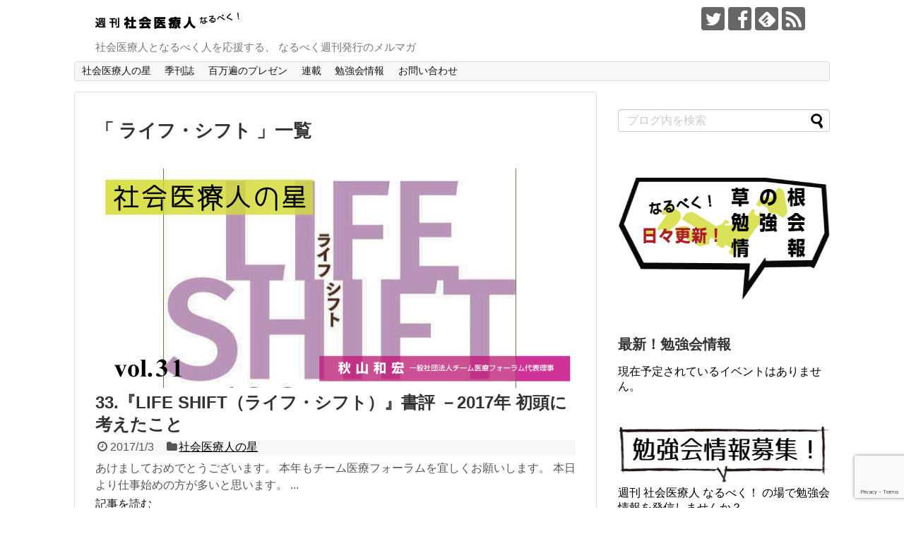

--- FILE ---
content_type: text/html; charset=UTF-8
request_url: http://tunagaru.org/tag/%E3%83%A9%E3%82%A4%E3%83%95%E3%83%BB%E3%82%B7%E3%83%95%E3%83%88
body_size: 10574
content:
<!DOCTYPE html>
<html lang="ja">
<head>
<meta charset="UTF-8">
  <meta name="viewport" content="width=1280, maximum-scale=1, user-scalable=yes">
<link rel="alternate" type="application/rss+xml" title="週刊 社会医療人 〝なるべく〟 RSS Feed" href="http://tunagaru.org/feed" />
<link rel="pingback" href="http://tunagaru.org/xmlrpc.php" />
<meta name="robots" content="noindex,follow">
<meta name="description" content="「ライフ・シフト」の記事一覧です。" />
<meta name="keywords" content="ライフ・シフト,ブログ,記事一覧" />
<!-- OGP -->
<meta property="og:type" content="website">
<meta property="og:description" content="「ライフ・シフト」の記事一覧です。">
<meta property="og:title" content="  ライフ・シフト | 週刊 社会医療人 〝なるべく〟">
<meta property="og:url" content="http://tunagaru.org/tag/life-shift">
<meta property="og:image" content="http://tunagaru.org/wp-content/uploads/2016/05/narubekulogo.png">
<meta property="og:site_name" content="週刊 社会医療人 〝なるべく〟">
<meta property="og:locale" content="ja_JP">
<meta property="fb:admins" content="100001795525036">
<meta property="fb:app_id" content="779787588819513">
<!-- /OGP -->
<!-- Twitter Card -->
<meta name="twitter:card" content="summary">
<meta name="twitter:description" content="「ライフ・シフト」の記事一覧です。">
<meta name="twitter:title" content="  ライフ・シフト | 週刊 社会医療人 〝なるべく〟">
<meta name="twitter:url" content="http://tunagaru.org/tag/life-shift">
<meta name="twitter:image" content="http://tunagaru.org/wp-content/uploads/2016/05/narubekulogo.png">
<meta name="twitter:domain" content="tunagaru.org">
<meta name="twitter:creator" content="@kazuhiroakiyama">
<meta name="twitter:site" content="@kazuhiroakiyama">
<!-- /Twitter Card -->

<title>ライフ・シフト  |  週刊 社会医療人 〝なるべく〟</title>
<link rel='dns-prefetch' href='//www.google.com' />
<link rel='dns-prefetch' href='//s.w.org' />
<link rel="alternate" type="application/rss+xml" title="週刊 社会医療人 〝なるべく〟 &raquo; フィード" href="http://tunagaru.org/feed" />
<link rel="alternate" type="application/rss+xml" title="週刊 社会医療人 〝なるべく〟 &raquo; コメントフィード" href="http://tunagaru.org/comments/feed" />
<link rel="alternate" type="text/calendar" title="週刊 社会医療人 〝なるべく〟 &raquo; iCal フィード" href="http://tunagaru.org/events/?ical=1" />
<link rel="alternate" type="application/rss+xml" title="週刊 社会医療人 〝なるべく〟 &raquo; ライフ・シフト タグのフィード" href="http://tunagaru.org/tag/%e3%83%a9%e3%82%a4%e3%83%95%e3%83%bb%e3%82%b7%e3%83%95%e3%83%88/feed" />
		<script type="text/javascript">
			window._wpemojiSettings = {"baseUrl":"https:\/\/s.w.org\/images\/core\/emoji\/13.0.1\/72x72\/","ext":".png","svgUrl":"https:\/\/s.w.org\/images\/core\/emoji\/13.0.1\/svg\/","svgExt":".svg","source":{"concatemoji":"http:\/\/tunagaru.org\/wp-includes\/js\/wp-emoji-release.min.js"}};
			!function(e,a,t){var n,r,o,i=a.createElement("canvas"),p=i.getContext&&i.getContext("2d");function s(e,t){var a=String.fromCharCode;p.clearRect(0,0,i.width,i.height),p.fillText(a.apply(this,e),0,0);e=i.toDataURL();return p.clearRect(0,0,i.width,i.height),p.fillText(a.apply(this,t),0,0),e===i.toDataURL()}function c(e){var t=a.createElement("script");t.src=e,t.defer=t.type="text/javascript",a.getElementsByTagName("head")[0].appendChild(t)}for(o=Array("flag","emoji"),t.supports={everything:!0,everythingExceptFlag:!0},r=0;r<o.length;r++)t.supports[o[r]]=function(e){if(!p||!p.fillText)return!1;switch(p.textBaseline="top",p.font="600 32px Arial",e){case"flag":return s([127987,65039,8205,9895,65039],[127987,65039,8203,9895,65039])?!1:!s([55356,56826,55356,56819],[55356,56826,8203,55356,56819])&&!s([55356,57332,56128,56423,56128,56418,56128,56421,56128,56430,56128,56423,56128,56447],[55356,57332,8203,56128,56423,8203,56128,56418,8203,56128,56421,8203,56128,56430,8203,56128,56423,8203,56128,56447]);case"emoji":return!s([55357,56424,8205,55356,57212],[55357,56424,8203,55356,57212])}return!1}(o[r]),t.supports.everything=t.supports.everything&&t.supports[o[r]],"flag"!==o[r]&&(t.supports.everythingExceptFlag=t.supports.everythingExceptFlag&&t.supports[o[r]]);t.supports.everythingExceptFlag=t.supports.everythingExceptFlag&&!t.supports.flag,t.DOMReady=!1,t.readyCallback=function(){t.DOMReady=!0},t.supports.everything||(n=function(){t.readyCallback()},a.addEventListener?(a.addEventListener("DOMContentLoaded",n,!1),e.addEventListener("load",n,!1)):(e.attachEvent("onload",n),a.attachEvent("onreadystatechange",function(){"complete"===a.readyState&&t.readyCallback()})),(n=t.source||{}).concatemoji?c(n.concatemoji):n.wpemoji&&n.twemoji&&(c(n.twemoji),c(n.wpemoji)))}(window,document,window._wpemojiSettings);
		</script>
		<style type="text/css">
img.wp-smiley,
img.emoji {
	display: inline !important;
	border: none !important;
	box-shadow: none !important;
	height: 1em !important;
	width: 1em !important;
	margin: 0 .07em !important;
	vertical-align: -0.1em !important;
	background: none !important;
	padding: 0 !important;
}
</style>
	<link rel='stylesheet' id='simplicity-style-css'  href='http://tunagaru.org/wp-content/themes/simplicity2/style.css' type='text/css' media='all' />
<link rel='stylesheet' id='responsive-style-css'  href='http://tunagaru.org/wp-content/themes/simplicity2/css/responsive-pc.css' type='text/css' media='all' />
<link rel='stylesheet' id='font-awesome-style-css'  href='http://tunagaru.org/wp-content/themes/simplicity2/webfonts/css/font-awesome.min.css' type='text/css' media='all' />
<link rel='stylesheet' id='icomoon-style-css'  href='http://tunagaru.org/wp-content/themes/simplicity2/webfonts/icomoon/style.css' type='text/css' media='all' />
<link rel='stylesheet' id='extension-style-css'  href='http://tunagaru.org/wp-content/themes/simplicity2/css/extension.css' type='text/css' media='all' />
<style id='extension-style-inline-css' type='text/css'>
#h-top{min-height:0} .entry-thumb img,.related-entry-thumb img,.widget_new_entries ul li img,.widget_new_popular ul li img,.widget_popular_ranking ul li img,#prev-next img,.widget_new_entries .new-entrys-large .new-entry img{border-radius:10px}@media screen and (max-width:639px){.article br{display:block}}.line-btn,.line-balloon-btn{display:none}
</style>
<link rel='stylesheet' id='child-style-css'  href='http://tunagaru.org/wp-content/themes/simplicity2-child/style.css' type='text/css' media='all' />
<link rel='stylesheet' id='print-style-css'  href='http://tunagaru.org/wp-content/themes/simplicity2/css/print.css' type='text/css' media='print' />
<link rel='stylesheet' id='tribe-common-skeleton-style-css'  href='http://tunagaru.org/wp-content/plugins/the-events-calendar/common/src/resources/css/common-skeleton.min.css' type='text/css' media='all' />
<link rel='stylesheet' id='tribe-tooltip-css'  href='http://tunagaru.org/wp-content/plugins/the-events-calendar/common/src/resources/css/tooltip.min.css' type='text/css' media='all' />
<link rel='stylesheet' id='wp-block-library-css'  href='http://tunagaru.org/wp-includes/css/dist/block-library/style.min.css' type='text/css' media='all' />
<link rel='stylesheet' id='contact-form-7-css'  href='http://tunagaru.org/wp-content/plugins/contact-form-7/includes/css/styles.css' type='text/css' media='all' />
<link rel='stylesheet' id='contact-form-7-confirm-css'  href='http://tunagaru.org/wp-content/plugins/contact-form-7-add-confirm/includes/css/styles.css' type='text/css' media='all' />
<script type='text/javascript' src='http://tunagaru.org/wp-includes/js/jquery/jquery.min.js' id='jquery-core-js'></script>
<script type='text/javascript' src='http://tunagaru.org/wp-includes/js/jquery/jquery-migrate.min.js' id='jquery-migrate-js'></script>
<link rel="EditURI" type="application/rsd+xml" title="RSD" href="http://tunagaru.org/xmlrpc.php?rsd" />
<link rel="wlwmanifest" type="application/wlwmanifest+xml" href="http://tunagaru.org/wp-includes/wlwmanifest.xml" /> 
<meta name="generator" content="WordPress 5.6.16" />
<link rel="stylesheet" href="http://tunagaru.org/wp-content/plugins/frontend-user-admin/frontend-user-admin.css" type="text/css" media="screen" />
<meta name="tec-api-version" content="v1"><meta name="tec-api-origin" content="http://tunagaru.org"><link rel="https://theeventscalendar.com/" href="http://tunagaru.org/wp-json/tribe/events/v1/events/?tags=%e3%83%a9%e3%82%a4%e3%83%95%e3%83%bb%e3%82%b7%e3%83%95%e3%83%88" /><link rel="icon" href="http://tunagaru.org/wp-content/uploads/2016/05/cropped-saiteicon-32x32.png" sizes="32x32" />
<link rel="icon" href="http://tunagaru.org/wp-content/uploads/2016/05/cropped-saiteicon-192x192.png" sizes="192x192" />
<link rel="apple-touch-icon" href="http://tunagaru.org/wp-content/uploads/2016/05/cropped-saiteicon-180x180.png" />
<meta name="msapplication-TileImage" content="http://tunagaru.org/wp-content/uploads/2016/05/cropped-saiteicon-270x270.png" />
</head>
  <body class="archive tag tag-161 tribe-no-js tribe-theme-parent-simplicity2 tribe-theme-child-simplicity2-child page-type-content-only page-type-narrow" itemscope itemtype="http://schema.org/WebPage">
    <div id="container">

      <!-- header -->
      <header itemscope itemtype="http://schema.org/WPHeader">
        <div id="header" class="clearfix">
          <div id="header-in">

                        <div id="h-top">
              <!-- モバイルメニュー表示用のボタン -->
<div id="mobile-menu">
  <a id="mobile-menu-toggle" href="#"><span class="fa fa-bars fa-2x"></span></a>
</div>

              <div class="alignleft top-title-catchphrase">
                <!-- サイトのタイトル -->
<p id="site-title" itemscope itemtype="http://schema.org/Organization">
  <a href="http://tunagaru.org/"><img src="http://tunagaru.org/wp-content/uploads/2016/05/narubekulogo.png" alt="週刊 社会医療人 〝なるべく〟" class="site-title-img" /></a></p>
<!-- サイトの概要 -->
<p id="site-description">
  社会医療人となるべく人を応援する、 なるべく週刊発行のメルマガ</p>
              </div>

              <div class="alignright top-sns-follows">
                                <!-- SNSページ -->
<div class="sns-pages">
<p class="sns-follow-msg">フォローする</p>
<ul class="snsp">
<li class="twitter-page"><a href="//twitter.com/kazuhiroakiyama" target="_blank" title="Twitterをフォロー" rel="nofollow"><span class="icon-twitter-logo"></span></a></li><li class="facebook-page"><a href="//www.facebook.com/kazuhiro.akiyama.31" target="_blank" title="Facebookをフォロー" rel="nofollow"><span class="icon-facebook-logo"></span></a></li><li class="feedly-page"><a href='//feedly.com/index.html#subscription%2Ffeed%2Fhttp%3A%2F%2Ftunagaru.org%2Ffeed' target='blank' title="feedlyで更新情報を購読" rel="nofollow"><span class="icon-feedly-logo"></span></a></li><li class="rss-page"><a href="http://tunagaru.org/feed" target="_blank" title="RSSで更新情報をフォロー" rel="nofollow"><span class="icon-rss-logo"></span></a></li>  </ul>
</div>
                              </div>

            </div><!-- /#h-top -->
          </div><!-- /#header-in -->
        </div><!-- /#header -->
      </header>

      <!-- Navigation -->
<nav itemscope itemtype="http://schema.org/SiteNavigationElement">
  <div id="navi">
      	<div id="navi-in">
      <div class="menu-header-container"><ul id="menu-header" class="menu"><li id="menu-item-91" class="menu-item menu-item-type-taxonomy menu-item-object-category menu-item-91"><a href="http://tunagaru.org/category/akiyama-essay">社会医療人の星</a></li>
<li id="menu-item-93" class="menu-item menu-item-type-taxonomy menu-item-object-category menu-item-93"><a href="http://tunagaru.org/category/tunagaru">季刊誌</a></li>
<li id="menu-item-92" class="menu-item menu-item-type-taxonomy menu-item-object-category menu-item-92"><a href="http://tunagaru.org/category/medpresen">百万遍のプレゼン</a></li>
<li id="menu-item-89" class="menu-item menu-item-type-taxonomy menu-item-object-category menu-item-has-children menu-item-89"><a href="http://tunagaru.org/category/essay">連載</a>
<ul class="sub-menu">
	<li id="menu-item-90" class="menu-item menu-item-type-taxonomy menu-item-object-category menu-item-90"><a href="http://tunagaru.org/category/essay/yoshidasadao">吉田貞夫</a></li>
	<li id="menu-item-136" class="menu-item menu-item-type-taxonomy menu-item-object-category menu-item-136"><a href="http://tunagaru.org/category/essay/okadashingo">岡田晋吾</a></li>
	<li id="menu-item-457" class="menu-item menu-item-type-taxonomy menu-item-object-category menu-item-457"><a href="http://tunagaru.org/category/essay/utsunomiyahiroko">宇都宮宏子</a></li>
	<li id="menu-item-459" class="menu-item menu-item-type-taxonomy menu-item-object-category menu-item-459"><a href="http://tunagaru.org/category/essay/yamanakaeiji">山中英治</a></li>
</ul>
</li>
<li id="menu-item-137" class="menu-item menu-item-type-custom menu-item-object-custom menu-item-137"><a href="http://tunagaru.org/events">勉強会情報</a></li>
<li id="menu-item-94" class="menu-item menu-item-type-post_type menu-item-object-page menu-item-94"><a href="http://tunagaru.org/contact">お問い合わせ</a></li>
</ul></div>    </div><!-- /#navi-in -->
  </div><!-- /#navi -->
</nav>
<!-- /Navigation -->
      <!-- 本体部分 -->
      <div id="body">
        <div id="body-in">

          
          <!-- main -->
          <main itemscope itemprop="mainContentOfPage">
            <div id="main" itemscope itemtype="http://schema.org/Blog">



  <h1 id="archive-title">「
        ライフ・シフト      」一覧  </h1>






<div id="list">
<!-- 記事一覧 -->
<article id="post-1225" class="entry entry-card-large post-1225 post type-post status-publish format-standard has-post-thumbnail category-akiyama-essay tag-life-shift tag-161 tag-162 tag-163">
  <figure class="entry-large-thumb">
          <a href="http://tunagaru.org/akiyama-essay/33" class="entry-image entry-large-image-link" title="33.『LIFE SHIFT（ライフ・シフト）』書評 －2017年 初頭に考えたこと"><img width="680" height="312" src="http://tunagaru.org/wp-content/uploads/2017/01/akiyama_essay33header.png" class="entry-large-thumnail wp-post-image" alt="33.『LIFE SHIFT（ライフ・シフト）』書評 －2017年 初頭に考えたこと" loading="lazy" srcset="http://tunagaru.org/wp-content/uploads/2017/01/akiyama_essay33header.png 680w, http://tunagaru.org/wp-content/uploads/2017/01/akiyama_essay33header-300x138.png 300w, http://tunagaru.org/wp-content/uploads/2017/01/akiyama_essay33header-320x147.png 320w" sizes="(max-width: 680px) 100vw, 680px" /></a>
      </figure><!-- /.entry-thumb -->

  <div class="entry-card-large-content">
  <header>
    <h2><a href="http://tunagaru.org/akiyama-essay/33" class="entry-title entry-title-link" title="33.『LIFE SHIFT（ライフ・シフト）』書評 －2017年 初頭に考えたこと">33.『LIFE SHIFT（ライフ・シフト）』書評 －2017年 初頭に考えたこと</a></h2>
    <p class="post-meta">
            <span class="post-date"><span class="fa fa-clock-o fa-fw"></span><span class="published">2017/1/3</span></span>
      
            <span class="category"><span class="fa fa-folder fa-fw"></span><a href="http://tunagaru.org/category/akiyama-essay" rel="category tag">社会医療人の星</a></span>
      
      
      
    </p><!-- /.post-meta -->
      </header>
  <p class="entry-snippet">あけましておめでとうございます。

本年もチーム医療フォーラムを宜しくお願いします。

本日より仕事始めの方が多いと思います。
...</p>

    <footer>
    <p class="entry-read"><a href="http://tunagaru.org/akiyama-essay/33" class="entry-read-link">記事を読む</a></p>
  </footer>
  
</div><!-- /.entry-card-content -->
</article>  <div class="clear"></div>
</div><!-- /#list -->

  <!-- 文章下広告 -->
                  


            </div><!-- /#main -->
          </main>
        <!-- sidebar -->
<div id="sidebar" role="complementary">
    
  <div id="sidebar-widget">
  <!-- ウイジェット -->
  <aside id="search-2" class="widget widget_search"><form method="get" id="searchform" action="http://tunagaru.org/">
	<input type="text" placeholder="ブログ内を検索" name="s" id="s">
	<input type="submit" id="searchsubmit" value="">
</form></aside><aside id="text-9" class="widget widget_text">			<div class="textwidget"><a href="http://tunagaru.org/events"><img src="http://tunagaru.org/wp-content/uploads/2016/06/events_banner4.png" alt="草の根勉強会情報" width="330" height="174" class="alignnone size-full wp-image-334" /></a></div>
		</aside><aside id="tribe-events-list-widget-2" class="widget tribe-events-list-widget"><h3 class="widget_title sidebar_widget_title">最新！勉強会情報</h3>	<p>現在予定されているイベントはありません。</p>
</aside><aside id="text-10" class="widget widget_text">			<div class="textwidget"><a href=" http://tunagaru.org/event-entry"><img src="http://tunagaru.org/wp-content/uploads/2016/06/events_entry.png" alt="勉強会情報募集！" width="321" height="81" class="alignnone size-full wp-image-401" /></a>

週刊 社会医療人 なるべく！ の場で勉強会情報を発信しませんか？</br>
草の根の勉強会の情報を幅広く募集しています。</br>
詳しくは<a href="http://tunagaru.org/event-entry"><strong>こちら</strong></a>から！</div>
		</aside>                <aside id="text-11" class="widget widget_text">			<div class="textwidget"><a href="http://tunagaru.org/yoshidastoc"><img class="alignnone size-full wp-image-762" src="http://tunagaru.org/wp-content/uploads/2016/08/yoshidastoc.png" alt="ツ・ナ・ガ・ルハーモニー動画ストック" width="336" height="142" /></a></div>
		</aside><aside id="tag_cloud-3" class="widget widget_tag_cloud"><h3 class="widget_title sidebar_widget_title">タグ</h3><div class="tagcloud"><a href="http://tunagaru.org/tag/gdm" class="tag-cloud-link tag-link-12 tag-link-position-1" style="font-size: 13.185185185185pt;" aria-label="GDM (3個の項目)">GDM</a>
<a href="http://tunagaru.org/tag/medpresen" class="tag-cloud-link tag-link-10 tag-link-position-2" style="font-size: 22pt;" aria-label="MEDプレゼン (12個の項目)">MEDプレゼン</a>
<a href="http://tunagaru.org/tag/waves" class="tag-cloud-link tag-link-15 tag-link-position-3" style="font-size: 18.37037037037pt;" aria-label="WAVES (7個の項目)">WAVES</a>
<a href="http://tunagaru.org/tag/woc" class="tag-cloud-link tag-link-70 tag-link-position-4" style="font-size: 8pt;" aria-label="WOC (1個の項目)">WOC</a>
<a href="http://tunagaru.org/tag/%e3%82%ac%e3%83%a9%e3%82%b9%e3%81%ae%e5%a4%a9%e4%ba%95" class="tag-cloud-link tag-link-69 tag-link-position-5" style="font-size: 8pt;" aria-label="ガラスの天井 (1個の項目)">ガラスの天井</a>
<a href="http://tunagaru.org/tag/%e3%82%ad%e3%83%a3%e3%83%aa%e3%82%a2" class="tag-cloud-link tag-link-30 tag-link-position-6" style="font-size: 8pt;" aria-label="キャリア (1個の項目)">キャリア</a>
<a href="http://tunagaru.org/tag/sarcopenia" class="tag-cloud-link tag-link-13 tag-link-position-7" style="font-size: 11.111111111111pt;" aria-label="サルコペニア (2個の項目)">サルコペニア</a>
<a href="http://tunagaru.org/tag/teamforum" class="tag-cloud-link tag-link-16 tag-link-position-8" style="font-size: 17.506172839506pt;" aria-label="チーム医療フォーラム (6個の項目)">チーム医療フォーラム</a>
<a href="http://tunagaru.org/tag/tunagaruwords" class="tag-cloud-link tag-link-17 tag-link-position-9" style="font-size: 8pt;" aria-label="ツナガル ことば (1個の項目)">ツナガル ことば</a>
<a href="http://tunagaru.org/tag/%e3%83%84%e3%83%bb%e3%83%8a%e3%83%bb%e3%82%ac%e3%83%bb%e3%83%ab" class="tag-cloud-link tag-link-91 tag-link-position-10" style="font-size: 8pt;" aria-label="ツ・ナ・ガ・ル (1個の項目)">ツ・ナ・ガ・ル</a>
<a href="http://tunagaru.org/tag/%e3%83%94%e3%83%bc%e3%82%bf%e3%83%bc%e3%83%bb%e3%83%89%e3%83%a9%e3%83%83%e3%82%ab%e3%83%bc" class="tag-cloud-link tag-link-29 tag-link-position-11" style="font-size: 8pt;" aria-label="ピーター・ドラッカー (1個の項目)">ピーター・ドラッカー</a>
<a href="http://tunagaru.org/tag/%e3%83%aa%e3%83%bc%e3%83%80%e3%83%bc" class="tag-cloud-link tag-link-87 tag-link-position-12" style="font-size: 8pt;" aria-label="リーダー (1個の項目)">リーダー</a>
<a href="http://tunagaru.org/tag/%e4%b8%89%e6%9d%91%e5%8d%93%e5%8f%b8" class="tag-cloud-link tag-link-92 tag-link-position-13" style="font-size: 8pt;" aria-label="三村卓司 (1個の項目)">三村卓司</a>
<a href="http://tunagaru.org/tag/%e4%b8%ad%e6%9d%91%e6%82%a6%e5%ad%90" class="tag-cloud-link tag-link-74 tag-link-position-14" style="font-size: 8pt;" aria-label="中村悦子 (1個の項目)">中村悦子</a>
<a href="http://tunagaru.org/tag/%e4%ba%94%e5%b3%b6%e6%9c%8b%e5%b9%b8" class="tag-cloud-link tag-link-28 tag-link-position-15" style="font-size: 8pt;" aria-label="五島朋幸 (1個の項目)">五島朋幸</a>
<a href="http://tunagaru.org/tag/malnutrition" class="tag-cloud-link tag-link-14 tag-link-position-16" style="font-size: 8pt;" aria-label="低栄養 (1個の項目)">低栄養</a>
<a href="http://tunagaru.org/tag/%e4%bd%90%e8%97%a4%e4%bc%b8%e5%bd%a6" class="tag-cloud-link tag-link-79 tag-link-position-17" style="font-size: 8pt;" aria-label="佐藤伸彦 (1個の項目)">佐藤伸彦</a>
<a href="http://tunagaru.org/tag/%e5%90%89%e6%9d%91%e8%8a%b3%e5%bc%98" class="tag-cloud-link tag-link-96 tag-link-position-18" style="font-size: 8pt;" aria-label="吉村芳弘 (1個の項目)">吉村芳弘</a>
<a href="http://tunagaru.org/tag/%e5%90%89%e7%94%b0%e8%b2%9e%e5%a4%ab" class="tag-cloud-link tag-link-94 tag-link-position-19" style="font-size: 8pt;" aria-label="吉田貞夫 (1個の項目)">吉田貞夫</a>
<a href="http://tunagaru.org/tag/%e5%95%93%e7%99%ba%e9%8c%b2" class="tag-cloud-link tag-link-89 tag-link-position-20" style="font-size: 8pt;" aria-label="啓発録 (1個の項目)">啓発録</a>
<a href="http://tunagaru.org/tag/%e5%a1%a9%e9%87%8e%ef%a8%91%e6%b7%b3%e5%ad%90" class="tag-cloud-link tag-link-98 tag-link-position-21" style="font-size: 8pt;" aria-label="塩野﨑淳子 (1個の項目)">塩野﨑淳子</a>
<a href="http://tunagaru.org/tag/%e5%a5%b3%e6%80%a7" class="tag-cloud-link tag-link-71 tag-link-position-22" style="font-size: 8pt;" aria-label="女性 (1個の項目)">女性</a>
<a href="http://tunagaru.org/tag/tunagaru" class="tag-cloud-link tag-link-18 tag-link-position-23" style="font-size: 8pt;" aria-label="季刊誌『ツ・ナ・ガ・ル』 (1個の項目)">季刊誌『ツ・ナ・ガ・ル』</a>
<a href="http://tunagaru.org/tag/%e5%ae%ae%e6%b2%a2%e9%9d%96" class="tag-cloud-link tag-link-80 tag-link-position-24" style="font-size: 8pt;" aria-label="宮沢靖 (1個の項目)">宮沢靖</a>
<a href="http://tunagaru.org/tag/%e5%b0%8f%e5%b1%b1%e7%8f%a0%e7%be%8e" class="tag-cloud-link tag-link-75 tag-link-position-25" style="font-size: 8pt;" aria-label="小山珠美 (1個の項目)">小山珠美</a>
<a href="http://tunagaru.org/tag/%e5%b0%8f%e6%be%a4%e7%ab%b9%e4%bf%8a" class="tag-cloud-link tag-link-77 tag-link-position-26" style="font-size: 8pt;" aria-label="小澤竹俊 (1個の項目)">小澤竹俊</a>
<a href="http://tunagaru.org/tag/%e5%b0%8f%e7%86%8a%e8%8b%b1%e4%ba%8c" class="tag-cloud-link tag-link-90 tag-link-position-27" style="font-size: 8pt;" aria-label="小熊英二 (1個の項目)">小熊英二</a>
<a href="http://tunagaru.org/tag/%e6%88%b8%e5%8e%9f%e7%8e%84" class="tag-cloud-link tag-link-76 tag-link-position-28" style="font-size: 8pt;" aria-label="戸原玄 (1個の項目)">戸原玄</a>
<a href="http://tunagaru.org/tag/%e6%97%a5%e6%9c%ac%e5%89%b5%e5%82%b7%e3%83%bb%e3%82%aa%e3%82%b9%e3%83%88%e3%83%9f%e3%83%bc%e3%83%bb%e5%a4%b1%e7%a6%81%e7%ae%a1%e7%90%86%e5%ad%a6%e4%bc%9a" class="tag-cloud-link tag-link-72 tag-link-position-29" style="font-size: 8pt;" aria-label="日本創傷・オストミー・失禁管理学会 (1個の項目)">日本創傷・オストミー・失禁管理学会</a>
<a href="http://tunagaru.org/tag/%e6%9b%b8%e8%a9%95" class="tag-cloud-link tag-link-85 tag-link-position-30" style="font-size: 8pt;" aria-label="書評 (1個の項目)">書評</a>
<a href="http://tunagaru.org/tag/%e6%9d%b1%e5%8f%a3%e9%ab%99%e5%bf%97" class="tag-cloud-link tag-link-93 tag-link-position-31" style="font-size: 8pt;" aria-label="東口髙志 (1個の項目)">東口髙志</a>
<a href="http://tunagaru.org/tag/%e6%a9%8b%e6%9c%ac%e5%b7%a6%e5%86%85" class="tag-cloud-link tag-link-88 tag-link-position-32" style="font-size: 8pt;" aria-label="橋本左内 (1個の項目)">橋本左内</a>
<a href="http://tunagaru.org/tag/%e7%94%b0%e4%b8%ad%e5%bf%97%e5%ad%90" class="tag-cloud-link tag-link-86 tag-link-position-33" style="font-size: 13.185185185185pt;" aria-label="田中志子 (3個の項目)">田中志子</a>
<a href="http://tunagaru.org/tag/%e7%97%85%e9%99%a2%e3%83%9e%e3%83%8d%e3%82%b8%e3%83%a1%e3%83%b3%e3%83%88" class="tag-cloud-link tag-link-84 tag-link-position-34" style="font-size: 8pt;" aria-label="病院マネジメント (1個の項目)">病院マネジメント</a>
<a href="http://tunagaru.org/tag/%e7%a4%be%e4%bc%9a%e5%8c%bb%e7%99%82%e4%ba%ba" class="tag-cloud-link tag-link-20 tag-link-position-35" style="font-size: 17.506172839506pt;" aria-label="社会医療人 (6個の項目)">社会医療人</a>
<a href="http://tunagaru.org/tag/%e7%a4%be%e4%bc%9a%e8%b5%b7%e6%a5%ad%e5%ae%b6" class="tag-cloud-link tag-link-31 tag-link-position-36" style="font-size: 14.913580246914pt;" aria-label="社会起業家 (4個の項目)">社会起業家</a>
<a href="http://tunagaru.org/tag/%e7%a4%be%e5%93%a1%e5%8f%82%e8%ac%80" class="tag-cloud-link tag-link-81 tag-link-position-37" style="font-size: 8pt;" aria-label="社員参謀 (1個の項目)">社員参謀</a>
<a href="http://tunagaru.org/tag/%e7%a7%8b%e5%b1%b1%e5%92%8c%e5%ae%8f" class="tag-cloud-link tag-link-78 tag-link-position-38" style="font-size: 8pt;" aria-label="秋山和宏 (1個の項目)">秋山和宏</a>
<a href="http://tunagaru.org/tag/%e7%ae%a1%e7%90%86%e6%a0%84%e9%a4%8a%e5%a3%ab" class="tag-cloud-link tag-link-99 tag-link-position-39" style="font-size: 8pt;" aria-label="管理栄養士 (1個の項目)">管理栄養士</a>
<a href="http://tunagaru.org/tag/%e7%b5%84%e7%b9%94%e5%a4%89%e9%9d%a9" class="tag-cloud-link tag-link-83 tag-link-position-40" style="font-size: 8pt;" aria-label="組織変革 (1個の項目)">組織変革</a>
<a href="http://tunagaru.org/tag/%e8%8d%bb%e9%98%aa%e5%93%b2%e9%9b%84" class="tag-cloud-link tag-link-82 tag-link-position-41" style="font-size: 11.111111111111pt;" aria-label="荻阪哲雄 (2個の項目)">荻阪哲雄</a>
<a href="http://tunagaru.org/tag/%e8%a5%bf%e6%9d%91%e5%85%83%e4%b8%80" class="tag-cloud-link tag-link-100 tag-link-position-42" style="font-size: 11.111111111111pt;" aria-label="西村元一 (2個の項目)">西村元一</a>
<a href="http://tunagaru.org/tag/%e8%a8%aa%e5%95%8f%e7%9c%8b%e8%ad%b7" class="tag-cloud-link tag-link-33 tag-link-position-43" style="font-size: 8pt;" aria-label="訪問看護 (1個の項目)">訪問看護</a>
<a href="http://tunagaru.org/tag/%e9%80%80%e9%99%a2%e6%94%af%e6%8f%b4" class="tag-cloud-link tag-link-32 tag-link-position-44" style="font-size: 8pt;" aria-label="退院支援 (1個の項目)">退院支援</a>
<a href="http://tunagaru.org/tag/%e9%80%80%e9%99%a2%e8%aa%bf%e6%95%b4" class="tag-cloud-link tag-link-97 tag-link-position-45" style="font-size: 8pt;" aria-label="退院調整 (1個の項目)">退院調整</a></div>
</aside><aside id="text-5" class="widget widget_text">			<div class="textwidget"><a href="http://teamforum.or.jp/supporter/" target="_blank" rel="noopener"><img class="alignnone size-full wp-image-78" src="http://tunagaru.org/wp-content/uploads/2016/05/supporter_banner.png" alt="チーム医療フォーラム サポーター募集中！" width="336" height="280" /></a>
</div>
		</aside><aside id="text-7" class="widget widget_text">			<div class="textwidget"><a href="http://tunagaru.org/contact"><img class="alignnone size-full wp-image-87" src="http://tunagaru.org/wp-content/uploads/2016/05/contact_banner.png" alt="お問い合わせ" width="336" height="280" /></a></div>
		</aside>  </div>

  
</div><!-- /#sidebar -->
        </div><!-- /#body-in -->
      </div><!-- /#body -->

      <!-- footer -->
      <footer itemscope itemtype="http://schema.org/WPFooter">
        <div id="footer" class="main-footer">
          <div id="footer-in">

            
          <div class="clear"></div>
            <div id="copyright" class="wrapper">
                            <div class="credit">
                &copy; 2016  <a href="http://tunagaru.org">週刊 社会医療人 〝なるべく〟</a>              </div>

                          </div>
        </div><!-- /#footer-in -->
        </div><!-- /#footer -->
      </footer>
      <div id="page-top">
      <a id="move-page-top"><span class="fa fa-angle-double-up fa-2x"></span></a>
  
</div>
          </div><!-- /#container -->
    		<script>
		( function ( body ) {
			'use strict';
			body.className = body.className.replace( /\btribe-no-js\b/, 'tribe-js' );
		} )( document.body );
		</script>
		<script> /* <![CDATA[ */var tribe_l10n_datatables = {"aria":{"sort_ascending":": \u30a2\u30af\u30c6\u30a3\u30d6\u5316\u3057\u3066\u6607\u9806\u3067\u30ab\u30e9\u30e0\u3092\u4e26\u3079\u66ff\u3048","sort_descending":": \u30a2\u30af\u30c6\u30a3\u30d6\u5316\u3057\u3066\u964d\u9806\u3067\u30ab\u30e9\u30e0\u3092\u4e26\u3079\u66ff\u3048"},"length_menu":"_MENU_ \u30a8\u30f3\u30c8\u30ea\u30fc\u3092\u8868\u793a","empty_table":"\u30c6\u30fc\u30d6\u30eb\u306b\u306f\u5229\u7528\u3067\u304d\u308b\u30c7\u30fc\u30bf\u304c\u3042\u308a\u307e\u305b\u3093","info":"_TOTAL_ \u30a8\u30f3\u30c8\u30ea\u30fc\u306e\u3046\u3061 _START_ \u304b\u3089 _END_ \u3092\u8868\u793a\u3057\u3066\u3044\u307e\u3059","info_empty":"0 \u30a8\u30f3\u30c8\u30ea\u30fc\u306e\u3046\u3061 0 \u304b\u3089 0 \u3092\u8868\u793a\u3057\u3066\u3044\u307e\u3059","info_filtered":"(_MAX_ total \u30a8\u30f3\u30c8\u30ea\u30fc\u304b\u3089\u30d5\u30a3\u30eb\u30bf\u30ea\u30f3\u30b0)","zero_records":"\u4e00\u81f4\u3059\u308b\u30ec\u30b3\u30fc\u30c9\u304c\u898b\u3064\u304b\u308a\u307e\u305b\u3093\u3067\u3057\u305f","search":"\u691c\u7d22:","all_selected_text":"\u3053\u306e\u30da\u30fc\u30b8\u306e\u3059\u3079\u3066\u306e\u9805\u76ee\u304c\u9078\u629e\u3055\u308c\u307e\u3057\u305f\u3002 ","select_all_link":"\u3059\u3079\u3066\u306e\u30da\u30fc\u30b8\u3092\u9078\u629e","clear_selection":"\u9078\u629e\u3092\u30af\u30ea\u30a2\u3057\u3066\u304f\u3060\u3055\u3044\u3002","pagination":{"all":"\u3059\u3079\u3066","next":"\u6b21","previous":"\u524d"},"select":{"rows":{"0":"","_":": %d \u884c\u3092\u9078\u629e\u3057\u307e\u3057\u305f","1":": 1 \u884c\u3092\u9078\u629e\u3057\u307e\u3057\u305f"}},"datepicker":{"dayNames":["\u65e5\u66dc\u65e5","\u6708\u66dc\u65e5","\u706b\u66dc\u65e5","\u6c34\u66dc\u65e5","\u6728\u66dc\u65e5","\u91d1\u66dc\u65e5","\u571f\u66dc\u65e5"],"dayNamesShort":["\u65e5","\u6708","\u706b","\u6c34","\u6728","\u91d1","\u571f"],"dayNamesMin":["\u65e5","\u6708","\u706b","\u6c34","\u6728","\u91d1","\u571f"],"monthNames":["1\u6708","2\u6708","3\u6708","4\u6708","5\u6708","6\u6708","7\u6708","8\u6708","9\u6708","10\u6708","11\u6708","12\u6708"],"monthNamesShort":["1\u6708","2\u6708","3\u6708","4\u6708","5\u6708","6\u6708","7\u6708","8\u6708","9\u6708","10\u6708","11\u6708","12\u6708"],"monthNamesMin":["1\u6708","2\u6708","3\u6708","4\u6708","5\u6708","6\u6708","7\u6708","8\u6708","9\u6708","10\u6708","11\u6708","12\u6708"],"nextText":"\u6b21","prevText":"\u524d","currentText":"\u4eca\u65e5","closeText":"\u5b8c\u4e86","today":"\u4eca\u65e5","clear":"\u30af\u30ea\u30a2"}};/* ]]> */ </script><link rel='stylesheet' id='tribe-events-custom-jquery-styles-css'  href='http://tunagaru.org/wp-content/plugins/the-events-calendar/vendor/jquery/smoothness/jquery-ui-1.8.23.custom.css' type='text/css' media='all' />
<link rel='stylesheet' id='tribe-events-bootstrap-datepicker-css-css'  href='http://tunagaru.org/wp-content/plugins/the-events-calendar/vendor/bootstrap-datepicker/css/bootstrap-datepicker.standalone.min.css' type='text/css' media='all' />
<link rel='stylesheet' id='tribe-events-calendar-style-css'  href='http://tunagaru.org/wp-content/plugins/the-events-calendar/src/resources/css/tribe-events-theme.min.css' type='text/css' media='all' />
<script src="http://tunagaru.org/wp-content/themes/simplicity2/javascript.js" defer></script>
<script src="http://tunagaru.org/wp-content/themes/simplicity2-child/javascript.js" defer></script>
<script type='text/javascript' id='contact-form-7-js-extra'>
/* <![CDATA[ */
var wpcf7 = {"apiSettings":{"root":"http:\/\/tunagaru.org\/wp-json\/contact-form-7\/v1","namespace":"contact-form-7\/v1"}};
/* ]]> */
</script>
<script type='text/javascript' src='http://tunagaru.org/wp-content/plugins/contact-form-7/includes/js/scripts.js' id='contact-form-7-js'></script>
<script type='text/javascript' src='http://tunagaru.org/wp-includes/js/jquery/jquery.form.min.js' id='jquery-form-js'></script>
<script type='text/javascript' src='http://tunagaru.org/wp-content/plugins/contact-form-7-add-confirm/includes/js/scripts.js' id='contact-form-7-confirm-js'></script>
<script type='text/javascript' src='https://www.google.com/recaptcha/api.js?render=6LerMpsUAAAAAMf6B93j-qXrbqcqXSEwwVSP2T-G' id='google-recaptcha-js'></script>
<script type='text/javascript' id='wpcf7-recaptcha-js-extra'>
/* <![CDATA[ */
var wpcf7_recaptcha = {"sitekey":"6LerMpsUAAAAAMf6B93j-qXrbqcqXSEwwVSP2T-G","actions":{"homepage":"homepage","contactform":"contactform"}};
/* ]]> */
</script>
<script type='text/javascript' src='http://tunagaru.org/wp-content/plugins/contact-form-7/modules/recaptcha/script.js' id='wpcf7-recaptcha-js'></script>
<script type='text/javascript' src='http://tunagaru.org/wp-includes/js/wp-embed.min.js' id='wp-embed-js'></script>
            <div id="fb-root"></div>
<script>(function(d, s, id) {
  var js, fjs = d.getElementsByTagName(s)[0];
  if (d.getElementById(id)) return;
  js = d.createElement(s); js.id = id; js.async = true;
  js.src = "//connect.facebook.net/ja_JP/sdk.js#xfbml=1&version=v2.6";
  fjs.parentNode.insertBefore(js, fjs);
}(document, 'script', 'facebook-jssdk'));</script>
    
<!-- Google Analytics -->
<script type="text/javascript">
var gaJsHost = (("https:" == document.location.protocol) ? "https://ssl." : "http://www.");
document.write(unescape("%3Cscript src='" + gaJsHost + "google-analytics.com/ga.js' type='text/javascript'%3E%3C/script%3E"));
</script>
<script type="text/javascript">
var pageTracker = _gat._getTracker("UA-75871836-1");
pageTracker._initData();
pageTracker._trackPageview();
</script>
<!-- /Google Analytics -->

    
  </body>
</html>


--- FILE ---
content_type: text/html; charset=utf-8
request_url: https://www.google.com/recaptcha/api2/anchor?ar=1&k=6LerMpsUAAAAAMf6B93j-qXrbqcqXSEwwVSP2T-G&co=aHR0cDovL3R1bmFnYXJ1Lm9yZzo4MA..&hl=en&v=PoyoqOPhxBO7pBk68S4YbpHZ&size=invisible&anchor-ms=20000&execute-ms=30000&cb=lrbc2ukwri2i
body_size: 48784
content:
<!DOCTYPE HTML><html dir="ltr" lang="en"><head><meta http-equiv="Content-Type" content="text/html; charset=UTF-8">
<meta http-equiv="X-UA-Compatible" content="IE=edge">
<title>reCAPTCHA</title>
<style type="text/css">
/* cyrillic-ext */
@font-face {
  font-family: 'Roboto';
  font-style: normal;
  font-weight: 400;
  font-stretch: 100%;
  src: url(//fonts.gstatic.com/s/roboto/v48/KFO7CnqEu92Fr1ME7kSn66aGLdTylUAMa3GUBHMdazTgWw.woff2) format('woff2');
  unicode-range: U+0460-052F, U+1C80-1C8A, U+20B4, U+2DE0-2DFF, U+A640-A69F, U+FE2E-FE2F;
}
/* cyrillic */
@font-face {
  font-family: 'Roboto';
  font-style: normal;
  font-weight: 400;
  font-stretch: 100%;
  src: url(//fonts.gstatic.com/s/roboto/v48/KFO7CnqEu92Fr1ME7kSn66aGLdTylUAMa3iUBHMdazTgWw.woff2) format('woff2');
  unicode-range: U+0301, U+0400-045F, U+0490-0491, U+04B0-04B1, U+2116;
}
/* greek-ext */
@font-face {
  font-family: 'Roboto';
  font-style: normal;
  font-weight: 400;
  font-stretch: 100%;
  src: url(//fonts.gstatic.com/s/roboto/v48/KFO7CnqEu92Fr1ME7kSn66aGLdTylUAMa3CUBHMdazTgWw.woff2) format('woff2');
  unicode-range: U+1F00-1FFF;
}
/* greek */
@font-face {
  font-family: 'Roboto';
  font-style: normal;
  font-weight: 400;
  font-stretch: 100%;
  src: url(//fonts.gstatic.com/s/roboto/v48/KFO7CnqEu92Fr1ME7kSn66aGLdTylUAMa3-UBHMdazTgWw.woff2) format('woff2');
  unicode-range: U+0370-0377, U+037A-037F, U+0384-038A, U+038C, U+038E-03A1, U+03A3-03FF;
}
/* math */
@font-face {
  font-family: 'Roboto';
  font-style: normal;
  font-weight: 400;
  font-stretch: 100%;
  src: url(//fonts.gstatic.com/s/roboto/v48/KFO7CnqEu92Fr1ME7kSn66aGLdTylUAMawCUBHMdazTgWw.woff2) format('woff2');
  unicode-range: U+0302-0303, U+0305, U+0307-0308, U+0310, U+0312, U+0315, U+031A, U+0326-0327, U+032C, U+032F-0330, U+0332-0333, U+0338, U+033A, U+0346, U+034D, U+0391-03A1, U+03A3-03A9, U+03B1-03C9, U+03D1, U+03D5-03D6, U+03F0-03F1, U+03F4-03F5, U+2016-2017, U+2034-2038, U+203C, U+2040, U+2043, U+2047, U+2050, U+2057, U+205F, U+2070-2071, U+2074-208E, U+2090-209C, U+20D0-20DC, U+20E1, U+20E5-20EF, U+2100-2112, U+2114-2115, U+2117-2121, U+2123-214F, U+2190, U+2192, U+2194-21AE, U+21B0-21E5, U+21F1-21F2, U+21F4-2211, U+2213-2214, U+2216-22FF, U+2308-230B, U+2310, U+2319, U+231C-2321, U+2336-237A, U+237C, U+2395, U+239B-23B7, U+23D0, U+23DC-23E1, U+2474-2475, U+25AF, U+25B3, U+25B7, U+25BD, U+25C1, U+25CA, U+25CC, U+25FB, U+266D-266F, U+27C0-27FF, U+2900-2AFF, U+2B0E-2B11, U+2B30-2B4C, U+2BFE, U+3030, U+FF5B, U+FF5D, U+1D400-1D7FF, U+1EE00-1EEFF;
}
/* symbols */
@font-face {
  font-family: 'Roboto';
  font-style: normal;
  font-weight: 400;
  font-stretch: 100%;
  src: url(//fonts.gstatic.com/s/roboto/v48/KFO7CnqEu92Fr1ME7kSn66aGLdTylUAMaxKUBHMdazTgWw.woff2) format('woff2');
  unicode-range: U+0001-000C, U+000E-001F, U+007F-009F, U+20DD-20E0, U+20E2-20E4, U+2150-218F, U+2190, U+2192, U+2194-2199, U+21AF, U+21E6-21F0, U+21F3, U+2218-2219, U+2299, U+22C4-22C6, U+2300-243F, U+2440-244A, U+2460-24FF, U+25A0-27BF, U+2800-28FF, U+2921-2922, U+2981, U+29BF, U+29EB, U+2B00-2BFF, U+4DC0-4DFF, U+FFF9-FFFB, U+10140-1018E, U+10190-1019C, U+101A0, U+101D0-101FD, U+102E0-102FB, U+10E60-10E7E, U+1D2C0-1D2D3, U+1D2E0-1D37F, U+1F000-1F0FF, U+1F100-1F1AD, U+1F1E6-1F1FF, U+1F30D-1F30F, U+1F315, U+1F31C, U+1F31E, U+1F320-1F32C, U+1F336, U+1F378, U+1F37D, U+1F382, U+1F393-1F39F, U+1F3A7-1F3A8, U+1F3AC-1F3AF, U+1F3C2, U+1F3C4-1F3C6, U+1F3CA-1F3CE, U+1F3D4-1F3E0, U+1F3ED, U+1F3F1-1F3F3, U+1F3F5-1F3F7, U+1F408, U+1F415, U+1F41F, U+1F426, U+1F43F, U+1F441-1F442, U+1F444, U+1F446-1F449, U+1F44C-1F44E, U+1F453, U+1F46A, U+1F47D, U+1F4A3, U+1F4B0, U+1F4B3, U+1F4B9, U+1F4BB, U+1F4BF, U+1F4C8-1F4CB, U+1F4D6, U+1F4DA, U+1F4DF, U+1F4E3-1F4E6, U+1F4EA-1F4ED, U+1F4F7, U+1F4F9-1F4FB, U+1F4FD-1F4FE, U+1F503, U+1F507-1F50B, U+1F50D, U+1F512-1F513, U+1F53E-1F54A, U+1F54F-1F5FA, U+1F610, U+1F650-1F67F, U+1F687, U+1F68D, U+1F691, U+1F694, U+1F698, U+1F6AD, U+1F6B2, U+1F6B9-1F6BA, U+1F6BC, U+1F6C6-1F6CF, U+1F6D3-1F6D7, U+1F6E0-1F6EA, U+1F6F0-1F6F3, U+1F6F7-1F6FC, U+1F700-1F7FF, U+1F800-1F80B, U+1F810-1F847, U+1F850-1F859, U+1F860-1F887, U+1F890-1F8AD, U+1F8B0-1F8BB, U+1F8C0-1F8C1, U+1F900-1F90B, U+1F93B, U+1F946, U+1F984, U+1F996, U+1F9E9, U+1FA00-1FA6F, U+1FA70-1FA7C, U+1FA80-1FA89, U+1FA8F-1FAC6, U+1FACE-1FADC, U+1FADF-1FAE9, U+1FAF0-1FAF8, U+1FB00-1FBFF;
}
/* vietnamese */
@font-face {
  font-family: 'Roboto';
  font-style: normal;
  font-weight: 400;
  font-stretch: 100%;
  src: url(//fonts.gstatic.com/s/roboto/v48/KFO7CnqEu92Fr1ME7kSn66aGLdTylUAMa3OUBHMdazTgWw.woff2) format('woff2');
  unicode-range: U+0102-0103, U+0110-0111, U+0128-0129, U+0168-0169, U+01A0-01A1, U+01AF-01B0, U+0300-0301, U+0303-0304, U+0308-0309, U+0323, U+0329, U+1EA0-1EF9, U+20AB;
}
/* latin-ext */
@font-face {
  font-family: 'Roboto';
  font-style: normal;
  font-weight: 400;
  font-stretch: 100%;
  src: url(//fonts.gstatic.com/s/roboto/v48/KFO7CnqEu92Fr1ME7kSn66aGLdTylUAMa3KUBHMdazTgWw.woff2) format('woff2');
  unicode-range: U+0100-02BA, U+02BD-02C5, U+02C7-02CC, U+02CE-02D7, U+02DD-02FF, U+0304, U+0308, U+0329, U+1D00-1DBF, U+1E00-1E9F, U+1EF2-1EFF, U+2020, U+20A0-20AB, U+20AD-20C0, U+2113, U+2C60-2C7F, U+A720-A7FF;
}
/* latin */
@font-face {
  font-family: 'Roboto';
  font-style: normal;
  font-weight: 400;
  font-stretch: 100%;
  src: url(//fonts.gstatic.com/s/roboto/v48/KFO7CnqEu92Fr1ME7kSn66aGLdTylUAMa3yUBHMdazQ.woff2) format('woff2');
  unicode-range: U+0000-00FF, U+0131, U+0152-0153, U+02BB-02BC, U+02C6, U+02DA, U+02DC, U+0304, U+0308, U+0329, U+2000-206F, U+20AC, U+2122, U+2191, U+2193, U+2212, U+2215, U+FEFF, U+FFFD;
}
/* cyrillic-ext */
@font-face {
  font-family: 'Roboto';
  font-style: normal;
  font-weight: 500;
  font-stretch: 100%;
  src: url(//fonts.gstatic.com/s/roboto/v48/KFO7CnqEu92Fr1ME7kSn66aGLdTylUAMa3GUBHMdazTgWw.woff2) format('woff2');
  unicode-range: U+0460-052F, U+1C80-1C8A, U+20B4, U+2DE0-2DFF, U+A640-A69F, U+FE2E-FE2F;
}
/* cyrillic */
@font-face {
  font-family: 'Roboto';
  font-style: normal;
  font-weight: 500;
  font-stretch: 100%;
  src: url(//fonts.gstatic.com/s/roboto/v48/KFO7CnqEu92Fr1ME7kSn66aGLdTylUAMa3iUBHMdazTgWw.woff2) format('woff2');
  unicode-range: U+0301, U+0400-045F, U+0490-0491, U+04B0-04B1, U+2116;
}
/* greek-ext */
@font-face {
  font-family: 'Roboto';
  font-style: normal;
  font-weight: 500;
  font-stretch: 100%;
  src: url(//fonts.gstatic.com/s/roboto/v48/KFO7CnqEu92Fr1ME7kSn66aGLdTylUAMa3CUBHMdazTgWw.woff2) format('woff2');
  unicode-range: U+1F00-1FFF;
}
/* greek */
@font-face {
  font-family: 'Roboto';
  font-style: normal;
  font-weight: 500;
  font-stretch: 100%;
  src: url(//fonts.gstatic.com/s/roboto/v48/KFO7CnqEu92Fr1ME7kSn66aGLdTylUAMa3-UBHMdazTgWw.woff2) format('woff2');
  unicode-range: U+0370-0377, U+037A-037F, U+0384-038A, U+038C, U+038E-03A1, U+03A3-03FF;
}
/* math */
@font-face {
  font-family: 'Roboto';
  font-style: normal;
  font-weight: 500;
  font-stretch: 100%;
  src: url(//fonts.gstatic.com/s/roboto/v48/KFO7CnqEu92Fr1ME7kSn66aGLdTylUAMawCUBHMdazTgWw.woff2) format('woff2');
  unicode-range: U+0302-0303, U+0305, U+0307-0308, U+0310, U+0312, U+0315, U+031A, U+0326-0327, U+032C, U+032F-0330, U+0332-0333, U+0338, U+033A, U+0346, U+034D, U+0391-03A1, U+03A3-03A9, U+03B1-03C9, U+03D1, U+03D5-03D6, U+03F0-03F1, U+03F4-03F5, U+2016-2017, U+2034-2038, U+203C, U+2040, U+2043, U+2047, U+2050, U+2057, U+205F, U+2070-2071, U+2074-208E, U+2090-209C, U+20D0-20DC, U+20E1, U+20E5-20EF, U+2100-2112, U+2114-2115, U+2117-2121, U+2123-214F, U+2190, U+2192, U+2194-21AE, U+21B0-21E5, U+21F1-21F2, U+21F4-2211, U+2213-2214, U+2216-22FF, U+2308-230B, U+2310, U+2319, U+231C-2321, U+2336-237A, U+237C, U+2395, U+239B-23B7, U+23D0, U+23DC-23E1, U+2474-2475, U+25AF, U+25B3, U+25B7, U+25BD, U+25C1, U+25CA, U+25CC, U+25FB, U+266D-266F, U+27C0-27FF, U+2900-2AFF, U+2B0E-2B11, U+2B30-2B4C, U+2BFE, U+3030, U+FF5B, U+FF5D, U+1D400-1D7FF, U+1EE00-1EEFF;
}
/* symbols */
@font-face {
  font-family: 'Roboto';
  font-style: normal;
  font-weight: 500;
  font-stretch: 100%;
  src: url(//fonts.gstatic.com/s/roboto/v48/KFO7CnqEu92Fr1ME7kSn66aGLdTylUAMaxKUBHMdazTgWw.woff2) format('woff2');
  unicode-range: U+0001-000C, U+000E-001F, U+007F-009F, U+20DD-20E0, U+20E2-20E4, U+2150-218F, U+2190, U+2192, U+2194-2199, U+21AF, U+21E6-21F0, U+21F3, U+2218-2219, U+2299, U+22C4-22C6, U+2300-243F, U+2440-244A, U+2460-24FF, U+25A0-27BF, U+2800-28FF, U+2921-2922, U+2981, U+29BF, U+29EB, U+2B00-2BFF, U+4DC0-4DFF, U+FFF9-FFFB, U+10140-1018E, U+10190-1019C, U+101A0, U+101D0-101FD, U+102E0-102FB, U+10E60-10E7E, U+1D2C0-1D2D3, U+1D2E0-1D37F, U+1F000-1F0FF, U+1F100-1F1AD, U+1F1E6-1F1FF, U+1F30D-1F30F, U+1F315, U+1F31C, U+1F31E, U+1F320-1F32C, U+1F336, U+1F378, U+1F37D, U+1F382, U+1F393-1F39F, U+1F3A7-1F3A8, U+1F3AC-1F3AF, U+1F3C2, U+1F3C4-1F3C6, U+1F3CA-1F3CE, U+1F3D4-1F3E0, U+1F3ED, U+1F3F1-1F3F3, U+1F3F5-1F3F7, U+1F408, U+1F415, U+1F41F, U+1F426, U+1F43F, U+1F441-1F442, U+1F444, U+1F446-1F449, U+1F44C-1F44E, U+1F453, U+1F46A, U+1F47D, U+1F4A3, U+1F4B0, U+1F4B3, U+1F4B9, U+1F4BB, U+1F4BF, U+1F4C8-1F4CB, U+1F4D6, U+1F4DA, U+1F4DF, U+1F4E3-1F4E6, U+1F4EA-1F4ED, U+1F4F7, U+1F4F9-1F4FB, U+1F4FD-1F4FE, U+1F503, U+1F507-1F50B, U+1F50D, U+1F512-1F513, U+1F53E-1F54A, U+1F54F-1F5FA, U+1F610, U+1F650-1F67F, U+1F687, U+1F68D, U+1F691, U+1F694, U+1F698, U+1F6AD, U+1F6B2, U+1F6B9-1F6BA, U+1F6BC, U+1F6C6-1F6CF, U+1F6D3-1F6D7, U+1F6E0-1F6EA, U+1F6F0-1F6F3, U+1F6F7-1F6FC, U+1F700-1F7FF, U+1F800-1F80B, U+1F810-1F847, U+1F850-1F859, U+1F860-1F887, U+1F890-1F8AD, U+1F8B0-1F8BB, U+1F8C0-1F8C1, U+1F900-1F90B, U+1F93B, U+1F946, U+1F984, U+1F996, U+1F9E9, U+1FA00-1FA6F, U+1FA70-1FA7C, U+1FA80-1FA89, U+1FA8F-1FAC6, U+1FACE-1FADC, U+1FADF-1FAE9, U+1FAF0-1FAF8, U+1FB00-1FBFF;
}
/* vietnamese */
@font-face {
  font-family: 'Roboto';
  font-style: normal;
  font-weight: 500;
  font-stretch: 100%;
  src: url(//fonts.gstatic.com/s/roboto/v48/KFO7CnqEu92Fr1ME7kSn66aGLdTylUAMa3OUBHMdazTgWw.woff2) format('woff2');
  unicode-range: U+0102-0103, U+0110-0111, U+0128-0129, U+0168-0169, U+01A0-01A1, U+01AF-01B0, U+0300-0301, U+0303-0304, U+0308-0309, U+0323, U+0329, U+1EA0-1EF9, U+20AB;
}
/* latin-ext */
@font-face {
  font-family: 'Roboto';
  font-style: normal;
  font-weight: 500;
  font-stretch: 100%;
  src: url(//fonts.gstatic.com/s/roboto/v48/KFO7CnqEu92Fr1ME7kSn66aGLdTylUAMa3KUBHMdazTgWw.woff2) format('woff2');
  unicode-range: U+0100-02BA, U+02BD-02C5, U+02C7-02CC, U+02CE-02D7, U+02DD-02FF, U+0304, U+0308, U+0329, U+1D00-1DBF, U+1E00-1E9F, U+1EF2-1EFF, U+2020, U+20A0-20AB, U+20AD-20C0, U+2113, U+2C60-2C7F, U+A720-A7FF;
}
/* latin */
@font-face {
  font-family: 'Roboto';
  font-style: normal;
  font-weight: 500;
  font-stretch: 100%;
  src: url(//fonts.gstatic.com/s/roboto/v48/KFO7CnqEu92Fr1ME7kSn66aGLdTylUAMa3yUBHMdazQ.woff2) format('woff2');
  unicode-range: U+0000-00FF, U+0131, U+0152-0153, U+02BB-02BC, U+02C6, U+02DA, U+02DC, U+0304, U+0308, U+0329, U+2000-206F, U+20AC, U+2122, U+2191, U+2193, U+2212, U+2215, U+FEFF, U+FFFD;
}
/* cyrillic-ext */
@font-face {
  font-family: 'Roboto';
  font-style: normal;
  font-weight: 900;
  font-stretch: 100%;
  src: url(//fonts.gstatic.com/s/roboto/v48/KFO7CnqEu92Fr1ME7kSn66aGLdTylUAMa3GUBHMdazTgWw.woff2) format('woff2');
  unicode-range: U+0460-052F, U+1C80-1C8A, U+20B4, U+2DE0-2DFF, U+A640-A69F, U+FE2E-FE2F;
}
/* cyrillic */
@font-face {
  font-family: 'Roboto';
  font-style: normal;
  font-weight: 900;
  font-stretch: 100%;
  src: url(//fonts.gstatic.com/s/roboto/v48/KFO7CnqEu92Fr1ME7kSn66aGLdTylUAMa3iUBHMdazTgWw.woff2) format('woff2');
  unicode-range: U+0301, U+0400-045F, U+0490-0491, U+04B0-04B1, U+2116;
}
/* greek-ext */
@font-face {
  font-family: 'Roboto';
  font-style: normal;
  font-weight: 900;
  font-stretch: 100%;
  src: url(//fonts.gstatic.com/s/roboto/v48/KFO7CnqEu92Fr1ME7kSn66aGLdTylUAMa3CUBHMdazTgWw.woff2) format('woff2');
  unicode-range: U+1F00-1FFF;
}
/* greek */
@font-face {
  font-family: 'Roboto';
  font-style: normal;
  font-weight: 900;
  font-stretch: 100%;
  src: url(//fonts.gstatic.com/s/roboto/v48/KFO7CnqEu92Fr1ME7kSn66aGLdTylUAMa3-UBHMdazTgWw.woff2) format('woff2');
  unicode-range: U+0370-0377, U+037A-037F, U+0384-038A, U+038C, U+038E-03A1, U+03A3-03FF;
}
/* math */
@font-face {
  font-family: 'Roboto';
  font-style: normal;
  font-weight: 900;
  font-stretch: 100%;
  src: url(//fonts.gstatic.com/s/roboto/v48/KFO7CnqEu92Fr1ME7kSn66aGLdTylUAMawCUBHMdazTgWw.woff2) format('woff2');
  unicode-range: U+0302-0303, U+0305, U+0307-0308, U+0310, U+0312, U+0315, U+031A, U+0326-0327, U+032C, U+032F-0330, U+0332-0333, U+0338, U+033A, U+0346, U+034D, U+0391-03A1, U+03A3-03A9, U+03B1-03C9, U+03D1, U+03D5-03D6, U+03F0-03F1, U+03F4-03F5, U+2016-2017, U+2034-2038, U+203C, U+2040, U+2043, U+2047, U+2050, U+2057, U+205F, U+2070-2071, U+2074-208E, U+2090-209C, U+20D0-20DC, U+20E1, U+20E5-20EF, U+2100-2112, U+2114-2115, U+2117-2121, U+2123-214F, U+2190, U+2192, U+2194-21AE, U+21B0-21E5, U+21F1-21F2, U+21F4-2211, U+2213-2214, U+2216-22FF, U+2308-230B, U+2310, U+2319, U+231C-2321, U+2336-237A, U+237C, U+2395, U+239B-23B7, U+23D0, U+23DC-23E1, U+2474-2475, U+25AF, U+25B3, U+25B7, U+25BD, U+25C1, U+25CA, U+25CC, U+25FB, U+266D-266F, U+27C0-27FF, U+2900-2AFF, U+2B0E-2B11, U+2B30-2B4C, U+2BFE, U+3030, U+FF5B, U+FF5D, U+1D400-1D7FF, U+1EE00-1EEFF;
}
/* symbols */
@font-face {
  font-family: 'Roboto';
  font-style: normal;
  font-weight: 900;
  font-stretch: 100%;
  src: url(//fonts.gstatic.com/s/roboto/v48/KFO7CnqEu92Fr1ME7kSn66aGLdTylUAMaxKUBHMdazTgWw.woff2) format('woff2');
  unicode-range: U+0001-000C, U+000E-001F, U+007F-009F, U+20DD-20E0, U+20E2-20E4, U+2150-218F, U+2190, U+2192, U+2194-2199, U+21AF, U+21E6-21F0, U+21F3, U+2218-2219, U+2299, U+22C4-22C6, U+2300-243F, U+2440-244A, U+2460-24FF, U+25A0-27BF, U+2800-28FF, U+2921-2922, U+2981, U+29BF, U+29EB, U+2B00-2BFF, U+4DC0-4DFF, U+FFF9-FFFB, U+10140-1018E, U+10190-1019C, U+101A0, U+101D0-101FD, U+102E0-102FB, U+10E60-10E7E, U+1D2C0-1D2D3, U+1D2E0-1D37F, U+1F000-1F0FF, U+1F100-1F1AD, U+1F1E6-1F1FF, U+1F30D-1F30F, U+1F315, U+1F31C, U+1F31E, U+1F320-1F32C, U+1F336, U+1F378, U+1F37D, U+1F382, U+1F393-1F39F, U+1F3A7-1F3A8, U+1F3AC-1F3AF, U+1F3C2, U+1F3C4-1F3C6, U+1F3CA-1F3CE, U+1F3D4-1F3E0, U+1F3ED, U+1F3F1-1F3F3, U+1F3F5-1F3F7, U+1F408, U+1F415, U+1F41F, U+1F426, U+1F43F, U+1F441-1F442, U+1F444, U+1F446-1F449, U+1F44C-1F44E, U+1F453, U+1F46A, U+1F47D, U+1F4A3, U+1F4B0, U+1F4B3, U+1F4B9, U+1F4BB, U+1F4BF, U+1F4C8-1F4CB, U+1F4D6, U+1F4DA, U+1F4DF, U+1F4E3-1F4E6, U+1F4EA-1F4ED, U+1F4F7, U+1F4F9-1F4FB, U+1F4FD-1F4FE, U+1F503, U+1F507-1F50B, U+1F50D, U+1F512-1F513, U+1F53E-1F54A, U+1F54F-1F5FA, U+1F610, U+1F650-1F67F, U+1F687, U+1F68D, U+1F691, U+1F694, U+1F698, U+1F6AD, U+1F6B2, U+1F6B9-1F6BA, U+1F6BC, U+1F6C6-1F6CF, U+1F6D3-1F6D7, U+1F6E0-1F6EA, U+1F6F0-1F6F3, U+1F6F7-1F6FC, U+1F700-1F7FF, U+1F800-1F80B, U+1F810-1F847, U+1F850-1F859, U+1F860-1F887, U+1F890-1F8AD, U+1F8B0-1F8BB, U+1F8C0-1F8C1, U+1F900-1F90B, U+1F93B, U+1F946, U+1F984, U+1F996, U+1F9E9, U+1FA00-1FA6F, U+1FA70-1FA7C, U+1FA80-1FA89, U+1FA8F-1FAC6, U+1FACE-1FADC, U+1FADF-1FAE9, U+1FAF0-1FAF8, U+1FB00-1FBFF;
}
/* vietnamese */
@font-face {
  font-family: 'Roboto';
  font-style: normal;
  font-weight: 900;
  font-stretch: 100%;
  src: url(//fonts.gstatic.com/s/roboto/v48/KFO7CnqEu92Fr1ME7kSn66aGLdTylUAMa3OUBHMdazTgWw.woff2) format('woff2');
  unicode-range: U+0102-0103, U+0110-0111, U+0128-0129, U+0168-0169, U+01A0-01A1, U+01AF-01B0, U+0300-0301, U+0303-0304, U+0308-0309, U+0323, U+0329, U+1EA0-1EF9, U+20AB;
}
/* latin-ext */
@font-face {
  font-family: 'Roboto';
  font-style: normal;
  font-weight: 900;
  font-stretch: 100%;
  src: url(//fonts.gstatic.com/s/roboto/v48/KFO7CnqEu92Fr1ME7kSn66aGLdTylUAMa3KUBHMdazTgWw.woff2) format('woff2');
  unicode-range: U+0100-02BA, U+02BD-02C5, U+02C7-02CC, U+02CE-02D7, U+02DD-02FF, U+0304, U+0308, U+0329, U+1D00-1DBF, U+1E00-1E9F, U+1EF2-1EFF, U+2020, U+20A0-20AB, U+20AD-20C0, U+2113, U+2C60-2C7F, U+A720-A7FF;
}
/* latin */
@font-face {
  font-family: 'Roboto';
  font-style: normal;
  font-weight: 900;
  font-stretch: 100%;
  src: url(//fonts.gstatic.com/s/roboto/v48/KFO7CnqEu92Fr1ME7kSn66aGLdTylUAMa3yUBHMdazQ.woff2) format('woff2');
  unicode-range: U+0000-00FF, U+0131, U+0152-0153, U+02BB-02BC, U+02C6, U+02DA, U+02DC, U+0304, U+0308, U+0329, U+2000-206F, U+20AC, U+2122, U+2191, U+2193, U+2212, U+2215, U+FEFF, U+FFFD;
}

</style>
<link rel="stylesheet" type="text/css" href="https://www.gstatic.com/recaptcha/releases/PoyoqOPhxBO7pBk68S4YbpHZ/styles__ltr.css">
<script nonce="TmDrrwAlIYa1NZzhwDUSMg" type="text/javascript">window['__recaptcha_api'] = 'https://www.google.com/recaptcha/api2/';</script>
<script type="text/javascript" src="https://www.gstatic.com/recaptcha/releases/PoyoqOPhxBO7pBk68S4YbpHZ/recaptcha__en.js" nonce="TmDrrwAlIYa1NZzhwDUSMg">
      
    </script></head>
<body><div id="rc-anchor-alert" class="rc-anchor-alert"></div>
<input type="hidden" id="recaptcha-token" value="[base64]">
<script type="text/javascript" nonce="TmDrrwAlIYa1NZzhwDUSMg">
      recaptcha.anchor.Main.init("[\x22ainput\x22,[\x22bgdata\x22,\x22\x22,\[base64]/[base64]/bmV3IFpbdF0obVswXSk6Sz09Mj9uZXcgWlt0XShtWzBdLG1bMV0pOks9PTM/bmV3IFpbdF0obVswXSxtWzFdLG1bMl0pOks9PTQ/[base64]/[base64]/[base64]/[base64]/[base64]/[base64]/[base64]/[base64]/[base64]/[base64]/[base64]/[base64]/[base64]/[base64]\\u003d\\u003d\x22,\[base64]\\u003d\\u003d\x22,\x22w5xbw5/Ct0nCvkEVIw7DpsKAZsKsw6U7w5/Du2DDk2oHw5LCrFvCqsOKKGcKBgJhaFjDg0RWwq7Dh0vDjcO+w7rDoD3DhMO2bMKYwp7CicOpKsOIJQPDjzQiQsOFXEzDmsOoU8KMG8KMw5/CjMKrwrgQwpTCmFvChjx/UWtMTH7DkUnDm8O+R8OAw4LCosKgwrXCqMO8woV7aHYLMiQ7WHc7c8OEwoHCth/[base64]/NE7CpMKpR2nCrcK1bMKfdcO1wpJ5acKOWkgDw4HDiFrDjgwxw78PRTVIw6tjwo7DmE/DmRQ4FEVQw6vDu8KDw5Ibwoc2AMKewqMvwqjCg8O2w7vDlRbDgsOIw5fCpFICED/CrcOSw4VTbMO7w5JTw7PCsRl0w7Vdd1d/OMOiwo9LwoDCtcK0w4puSsKPOcObScKDInxKw7QXw4/CocOrw6vCoXrCnlxoRFoow4rCmR8Jw69dDcKbwqBBZsOIOSFKeFAWUsKgwqrCuiEVKMK0wqZjSsOrK8KAwoDDkkEyw5/ClcKNwpNgw6ALRcOHwrXCtxTCjcKuwqnDisOeb8KmTifDjBvCnjPDrsK/[base64]/[base64]/w6fDinrDmBLCvsKpwotxMcOjFsK/[base64]/DhFI7OxvDgsOtN2lEQMOoGmHDg8KDL8KrVQ/DqE46w7LDhMOpMcKXwpfDly7CosO3UVnCiBR7w7Vfw5R2wq9+LsOuIwVUSTQywoUaICvCqMKtZ8OgwprDkMKXw4JYXw/ChF/DvX9HZBfDj8OnOMKgwoMqVMKWHcKsR8KEwrs+WS1RdA3CvcKcw7svwrPCosKuwp8jwolVw4FZOsKRw5cyecKxw5Q3KW3DqT9oBi7Ck3XCvx0Ew5vDjxfDhMK6w4fCmTcycsKvEk8zcMOlccO6w5TCkcORw6B1wr7Cv8OoVBDDpUxfwprDqHB/Z8KdwpNDwr/CvCHCmHhicyEJw53Dh8Obw7pzwrghw6TDkcK2HgvDgcK9wr8LwqoIC8KbR13Ct8OlwpfCkcOIwqzDh1sIw6fDpCUjwrI9Dx7CvcONeiteeiQ8J8OkacO7EkBuJsKsw5DDoWxWwpMAH2/DrUlbw6zCgWTDlcOCDylgw5DDhkMPwrDCqD5tW1XDvknCqjrCvsO9wrbDr8O+VUbDpirDpsOkLxhjw5vCpnF0wogQY8KQC8OERT1RwoduXMKVIHs1wo8IwrvDhcKTHMOuVRfCnyHCs2nDgUHDs8Oow5PDgcO1wrFGGcOxHQR2TmojGSzCu0fCqg/CmXTDhFY8LMKAQsKRwpLCjTXDs1zDosK5fDLDo8KHCcOHwpzDrMKudMOMN8KQw68wE2Mrw7DDunfCksK7w5bCrB/[base64]/DqcKhw7B8wrMUKFQ4wpDDh8OOJcKbRwjCtMO1w6zCnsKKw4vDmsKqw6PCjQ3DhsKZwrUCwqHCocKRIlLCix1zWsKjwrjDs8O4w4Asw5B+dsOZw6FVF8OWdcOnwpHDiiwUwoLDp8KBTsKxwqlAK34swrBDw7TCo8O1woLCpzTDqsO/ZCDDo8KxwpbDiBpIw4NfwoMxTMKdw6BUwqHCkAc3HBZAwpfDvnfCsmY2wpstwqLDisKrC8KnwqYow7h1QMOkw6F8wqVsw4DDj3PDi8KOw51RHRZyw6JPMxzDq07Du09/BjVpw6JhNkJzwr0xAcO6UMKHw7DDl1DDvcKEwqfDksKVwrxzKi7CqXZ2wqkCYMOXwqfCpDRfAnrCm8KSbcOsDiQKw4PCr3/[base64]/DqMOXbyjDvMKaelnCgjsVOMKyAMOrwqnCjcKlw4HCsgrDksKtwosMaMOjwo8pwqLCskDDrDfDg8K1RirDpQfDl8OqDBbCs8Ocw7/[base64]/[base64]/DghAMw4N/w51Vw4Evwp/[base64]/w6PDm8ODw7TDmn7CpMO2wr/DhsO1KsKUH1xIA8OBbBVDDkJ8w5t3w7vCrRXCgn3DmsO3OArDvEjCn8OEFcKAw4zCuMOzwrIWw4LDjm3CgH8aY2E5w5/DhA3DhMO8w47Co8KGb8Kuw6oRITVHwpsrLGlxJgN9DsOdEhXDnMK3ZhEBwo4Yw4rDj8KXdcKSaiXDjRcWw6wxAFvCnFM5UMO3wqnDrmvDiXt7WcKoQip3w5TDlmYEwoQsSMK3w7vCisK1AMKAwp/Co1rCpEtew7w2wpTDgsOMw644R8KOwovCk8Knw6NrPsKrZMKkDnXCuRfClsKqw4ZOWsOSOMKXw6ouKMKBw6DCq1guw6rCjCDDnTY1MCdJwro7fsK2w7/[base64]/Cm8KxOzbDvMKsw6fDr2EOXsO3RmBAYcO8MRLCtMOSQMKeasKKIXnCvArCi8OjRFASFChnwoBkZQBpw6nCvSXCkhfDsiTCvS5FEsOgPXgmw4F1wrzCvcKxw5LCnsKueCBtw5zDlQR6w5MAZit4V2XCpTzDhSPCgcOqwokmw4DDisOcw74fEjk4SMOAw4LCj2zDnX/CpsOGG8Odwo/Ch1DCvMK/AcKjwp4UOjoffMOIw6sOAynDm8OaNsKfw4TDg0oyfSPCrBsWwqJBwq7DgDLCnn47wpbDk8KYw6onwrPCmU4xIMOdWWg1wr8gO8KWcCPCnsKiRCvCoV9vwrV4G8K/GsK7w61aWsK4bSfDgW93wrY/[base64]/ChcKqX8KLwqRfwq/DkArCokzCuMKRYDPCu8KzAsOIwpzDjHtqfizCvsO8S2XCjkhIw4zDu8KTc23DnsOGwoc+woUGPsOncMKpYSnChFnCogAmw6p0SXHCk8K3w5DCrsOsw7/Dm8Oaw48xw7BbwoPCv8KFwozCgsOzwq8jw5jClR7Dn2t+w4/DhcKtw7XDnMO7wqrDsMKIImXCvMKoWWYoNMO7BMO/CAvClcOWwqp7w7DDpsOqwrfDsUp6SMKHQMKdwrLCssO+AAfDrgNFwrHDucKhwonCn8KNwok7w4IHwqXDvsOpw6vDk8OYC8KqW2PDnsKZEMOSZEvDhsKdH1/[base64]/w5HCr1Z0AxcJUsOEMx7ChMOib8Oiw5c2RMOtw440w4fDkcOOwr5Zw5wKw65DfsKbw51oL0HDjxJswpAaw5fCr8Obfzs2VcKbOxjCkmnCtTE5VjUhw4MkwoTCulvDuSbDqQdDwonCmT7DhChDw4guwrPCuHTCj8O+w6FkAUQrbMOAw7/CpMKVwrTDpsOFw4LCsE8rKcOXw6ggwpDDjcK4NlpPw73Dh0g6WMK3w6XDpMO7J8O+wrZpKsOVUMO4QUFmw6cOL8OZw5zDjCnCpcOvQT49WDMEw63CsxxUwrDDnzpYUcKUwptlbsOpw4jDiG/[base64]/DnMKyOmfCnsKREMO1wovDvMOdewLCgXXCoFLDjsOncsOzRcO6XcOTwqklTMO6w7zCmMKqenTCiioDw7TCt00yw5FRw63DhcK2w5QHF8OgwqTDnWnDkG7DncKPIhlLecOrw7/DssKWCGN5w6fCpcKowrZ/GsOVw6/[base64]/wo/Cv8KSwoFgw4xkw77DjMK5w7YDw6cXw73Dhj/CqmPCsMOZwozCuTTCjEXCg8KGwqMsw5wawptya8OCwrnDlHJXfcK0w7daVcOaOcO3QsKDbktTFMKnFMOvQn8EZFxnw4x0w4XDpmsxMMO4HkI6w6EtfETCtCrCtcOfwo4XwpTCmMKEwrrDu3jDhkQGwp8qecOgw4JMw4nDu8OAGcK7w5bCvT5bw6oXMcKHw6QgZGUcw6/[base64]/wqrCvR4uY8KVw4pxZ2PDpMOfHsKUwr3DssOQYcOHdMKVwqhKTHdvwpbDriUoYcOLwp/Cmh0xRcK2wo9Iwo8hAzMLwohWOyU+w75zw4IffB0pwrrCv8O1wrk2wqloNinDk8OxGTfDscKnK8OXwp7DkzolB8Kjw6lnwrELwo5Aw5UEDgvCgmvDuMKxI8Kfw4kpdcKvw7HDlMO0wrFvwo4OUzI6wqbDoMK8KAxfHzPDmMK7w78FwpBvayQowq/Co8KHwrLCjGDDuMO4w4wxD8OuG2AiFn4mw6DDqC7CisOwW8K3wpMJwocmwrRZVn/[base64]/ClxvDiTzCrj5KJcKOOlnDky91w7xMw64lwoPDnmUOw557wqvDmMKLw4x7wp7Dp8KZPzA0CcKubsO9NMKlwrfCvFLCkgbCkXwTwprCim7Dk0hXbsOWw7zDucKLwrjChsOzw6vCgMOGUsKtwoDDp3HDth/DnsOXTsKtGMOKCAhyw7TDrFPDqsOyPMO5acKDEy4rEsOYb8KwYQXDrlloXMKtwqjDqMOqwqHCk1Uuw5gsw5INw5V3wpfCqxbCgzVLw7DCmR7Cr8OaVCoMw7taw541wqMiHcKOwoJqL8KxwpbDncKnVsK1LjVzw7fDicKQLkAvG0/[base64]/Cx7DrwbCqVA2VR/DqsKsUcKRFMO8wrjDiWbDrDl8w4XDmQrCp8KZwo82TcOEw5sdwqkRwpHDg8Ogw6XDo8KQPMKrESYIBcKpGnpBRcK1w6XDshzCo8OUwpnCvsKfCn7ClCsxGsOPEDvCvsOlZ8KWcyLCucO5aMO9B8KEwo3DkwYGwoNvwpjDkMOYwr9zYB/DqsOww7EgNBdsw6pKEsOqYxXDssOkbnlhw4TCuWMxKcOfVEXDk8Ocw4/[base64]/Du8KrS8KswpNpw4V/[base64]/DhcO1w7DCtMOyTAprDyHCosKzCE9zw495RUpGw5c9cSoLDMKHw5LDsVIVVsK1NMOTXcOlw6Afw4DDiy1Ww73DtcOATcKANsK7A8OFw48/Y2HDgFTCkMOpB8OTFQfChkQQCAtDwrgWw7fDiMOgw61SW8OwwoogwoDDhUwWwpLDhHfCpMOIGVsYwr98LVNSw5fCjH7DisKfJsKMcisCUsOqwpfDgC/CuMKCWMKrwqrCn1PDok09LcKpfXXCiMKuwoELwqzDpXTDi2p0w555X3fDjMKRGMKgw4LDvjYJWhVmGMKKJ8KCcSHCkcOHQMK4w4ZmccK/[base64]/CjcKDDTFGGB0rBA/[base64]/DvwJ+w5PDrcOHSDESZHfDnSo2A3vCsMKBHHHCtBnChnzClk9ew5l4LGzCjcO5T8Oew7HCisO3wobClGUQd8O1A2fCssKgw5PCqnLCgiLCqMKhQMOpD8OewqdXw7zDqwhsJStKwrhmwrpWDFEmc3Rxw6AEw4Fpwo7Dg3oVWC3CocKPwrgMw6gpwr/CoMOvwpjDl8KaeMOSchlIw5F2wpoTw44gw6IBwoXDvzjCkVbCicOHw49nLW55wqTDl8KbTcOkXE9jwrEeNCYIVMKfehcHXMOLEMOgw5LDscK6RX7CpcK+WBFgU3xKw57CqRrDqFzDiHIrNMKudQ/[base64]/[base64]/CiWXCjMKHwqIKXsOsw7Z+Pn/CkyhBPcKuDMOZD8OtBcKwcGDDmSfDignDqWDDqRLDs8Oqw60TwqFYwpHCpMObw4vDkGp/w4QJBMKQwoLDlMKEworChBNnTcKORcOpw5c6OlzDgsOHwpQZOMKTUMK3EGDDosKew4F5PnVNehPCiBXDpsKkGy3DtEBUw7XCiyfDsR7DicKuU23DqHrCtcOsYmMnwo45w7cmYMO7Qlhfw6DCvFnCs8KFMXTCmVTCpD5bwrnDl2nCv8Ozwp/[base64]/DhG9Ew503eMO8XX8FwrXCuCtaElXDtgUfwqvDlG3DrcK7w7nChmMNw5DCuFo7woPDpcOAw5PDqcOsFmXCmcOsHGEFwpoAwoUawpfDg3zDrynDj3MXfMO+w6lQLsKzwrVzSHrDrMKRF198d8Kfw7zDnF7ChyFMIklZw7LCgMOYXcOIw6NCwq1Qw4U1w6VgLcO/w7bDiMKqDgfCs8K8wozChsObb3/CtMKkw7zCskLCnD/[base64]/DvEo/BR3Csm/DlcOfwrYfWRUAaMKRA8OUwofCnMKUPhDDoUfDgMOgD8KDwpjClsKBIzbDj1LDkAd5wqPCr8OqGcOTeThIJ3zCs8KKOsOEN8K7FnPCpcKpJMKbfR3DjyDDgcOnFsKTwoJVwq/Ci8OLw7XDrRw2CU/DqC0RwozCrMKYQ8KSwqbDjSbClcKuwrXDh8KnCEjCocKSJwMfw7UqIFbCusOWw4XDicOxNXtRw6g5w7HDoUVNw48SS0fCow5Mw63DumHDvjHDtMO5QB7Dv8OxwqrDi8Obw4IuT2ojwrIYU8OeT8OZQ2bCl8KgwrXChsO6IcOswpU/AsKVwpPCjcOpw61QPcOXb8KnXDPCncOlwocgwqF9wo3DoHXCtMOKwrDCkRjDp8OwwqTDkMKvYcO0Q2Vcw5TCoh45VcK3wpHDjcKiwrDCosKBTMKkw5/[base64]/DqgnCl1nCiMKCw59LRz5aHcKSwpzDswXCj8KzDCjDt00cwoDCssOtwooYwrfCjsOhwqXDkTzCkm82e2bCjz0FIsKVFsO/wqAYT8KsWcO3WW59w67CssOcZQzCk8KwwrojAX3DkcK2w4tmwos1H8OjAsKUTVLCiFY/acKBw6XDuQh8UMK1QsOyw60TbMOCwrlMNlALwpMeRHvCkcO0woBdaSbDuW1CDkzDp3QrCMOawoHCkVYnw4nDssKNw50SJsK1w7vDi8OOPcOqwr3DuwbDklQNc8KcwrkLw5dAcMKBwq0MRMK6w57ChXpcQGvDoSIQEnxXw6TCoGbCm8Kzw5/CpFFSPcKYTgDClk3DmwnDlg/[base64]/CrxLCgT7DssOTwozDhcKqwpcEDXE0R2pMT3jCqzvDucKww4vDmMKHXcKPwql1ECfCuxZwSR7CmA1YEcKgbsKeLyrDjF/DnxHCv1LDrgbCvMO/GHp9w53DvsO3LUvCr8KSd8OxwolmwpzDu8OdwpLCp8O+wpTDrsK8NMOIUz/DnsKTTjIxw5vDnDvCgMKhVcOlwqZLw5PCoMOEw7x7wrfCqW4RY8Oqw5wTBVQOVjUVaC0XYMOJwpxAbQvCvlnCiQ5jH33Cq8Khw6VJSWVPwqwGWR94IRFew6F2w4wtwrEFwqTCiCDDhFfClhTCpT7DkldiDQMUen3Cswd9EsKqwo7DqmzCpcO/[base64]/[base64]/[base64]/CMKve8KnbcOuVMKWWSgSwotyw74VwoUzPXTDi08DPcKQC8Krw50uw7bDucKufG7Csm0+wpk7wobCgll8wqVgwo03GWvDsFZVCEcDw5bDusONOsKTNFvDmsO7wplrw6bDisOIM8KNwrF/[base64]/[base64]/CicKWwofDpsOzwqE4cMKLw5ECw7zDncOQw4ZVXcOoYA7Dt8OXwq9hFMKfw4zCpsKGa8K+w55pwqsOw4xxw4fCncKvw4t5w4LCiiXCjXYbw53DjHvCmy59bkjCsFDDocO0w6zDqkXCksO1wpLCrQDDmsK6Y8OQw6LDj8O2XCY9wojDoMO6AxrDglJew4/[base64]/F3rDusK5Dh5FGFlXZsOHbcOKN8KwKiLDt8OCaBfDiMOfDcKlw6zDgglPUjUzwowHfcKkw67ChC45UMK4aXPDhMKRwqwGw6ojNMKEFjTDk0XCgDgfw4sdw7jDncKDw7PCq3Q6MHptA8O/PMOFeMK3w4bDtXpFwpvDnMKsfy0aJsOlG8OZwojDj8KiFR3Cr8K2woIhw7gMRz/DpsKsTwfCvEJhw5/CosKIfsK8wozCs0MBw7vDj8OBWcOPEsOHw4MMCHbCtSsZUVdIw4PCuwonAMKRwpHDmXzDl8KEwqdrEV7CrUfCs8KkwqFWHwduwqM9Em/CuizDq8OGVCsGwqjDlhc+MAUGcBwjfRzDpRNIw7MVw75hAcKWw4x2WMOJfsOnwolpw7INfC1EwrLDvkhMw6BbJ8ONw7kSwobDrVDCkhUqaMO1wphqwoVNDsKpwrjCiDHDnSXCkMKQwrrDmyVWHCwfwovDjxQdw43Csy/[base64]/w5XChyXChcKMRxnDqDTDmz1KdMKEw4EBw7N+w5IEwppxwpQHbWJMKEdBU8KUw77DjMKVX1LDukLDj8Ogw4NcwpnCksKxCT3CumB9VsOrB8OcLBvDsyYtEcKpDk/[base64]/ClsOBwroxwqJ2wo/DmXHCqsKRJi/CrzVQBMO4fSLDhTE7TsKuw7kuHllmHMOTw69KZMKgKsO/[base64]/[base64]/BWHCvSzDlcKfw5tPwqoUwobDrG7DkhMVw6LCt8Kiw7haDcKMW8O0ETTCoMKAP0k3w6hjCm8QfWXChMK9wqAHa1VbF8KZwrTCjlLDpMK2w6J9w7JnwqTDk8KUH0YwQsOuJhHCuTLDu8ONwrlQGiLCl8K/Q0fDnsKDw5hKw5NTwo14LlPDtMKQEcK9ScOhXXBaw6nDt3BxckjDhGpzCMKzDBpswozCr8K1B3bDosKZNcKnwpnCtcKCGcOOwrQZwrXDvcOlJsOhw5XClMKKb8K/[base64]/[base64]/[base64]/w6HDo8OFZBojw7HDqcO+w5UeWXnDrcK5YMOsaMOVMcK0wpM/Jl8iw4xow7PDg03DlsKed8KGw4DDvsKPw53DuQ1+TG5rw4xEAcKSw7prBD7DohfCicOBw4PDo8Kbw6XCgsKlEULDssKEwpHCuXDCmcOYKFjCvsOGwqvDqnTCtz0OwpszwpXDrsOUYn9eIl/Cq8OYwp3Cs8OpSsKjTMO6LsKFSsKFEcOZRAfCpAZ5G8Krw5bDuMOXwovCl0wAMMKfwrTDu8OjYX81wpXCh8KdHkPCsVQxV2jCrns8UMOoVh/[base64]/Dl3IuwpNFXzFrwrYpwq4EwrMVag8fw7LCvA4IdMKswqVHw7jDvwnCt1ZPSmLDp2fCv8OTw7pXwrvCggrDl8ODwr/Ck8O5AiVwwoLCgsOTaMO/w63DtxbCoXPCnsKfw7fDnsKIKkbDhWXCl3nDhMK9O8ObXhl2WXVKwrrCrxEYw6vDi8OSe8Ofw5/DsUxpw61WacKhw7IAIDpNASnCrkPCmkIwScOuw6ZcY8OkwoYicjbCkCktw6nDvcKUBMKCSMKbBcOewpnCm8KNw65Ww5pkfcOqem7CnUh2w5/Dhy7DsCs5w4MLOsOIwpBuwqnDhMO+wrx/bxtMwpHCiMODKVzCmsKWTcKpwqo/w4YIDMKZEMOVE8Ozw6o4JcK1Fh/DkCAyTA54w4PDn3xew7jDlcKYMMKDa8OSw7bDm8OwOVvDrcONOikfw6/CusOGCcKjEizDlcKVWXDChMKhwrI+w6lowpbCnMORRlUtdsOLe1rCo1R/[base64]/[base64]/DicOhB8K3w4HDhjDCgSzDusOna1A8csOAJ8K3cng6BUJKwqnCvDVqw7/CkMKowpkvw5DCtMKNw6o3FwsdMMKUw7jDrhNhA8O/RGwxIwcBw6YMI8K9wqvDugdZY0RyU8OrwqMAwqQDwqzCmcO1w5BeSMKfTMOcACPDg8OWw5xxScK0MEJFX8OHJAnDiz41w7chEcOJM8OEwpJ8QD8zSsK0B1PCjSUiADXDiEPDrh19W8K+w5nCr8KMKxJ3wpZkwp5yw60IHSpGw7ASwqzDpX/DosKrOhcFFcKTZyESwrIJRVMZCw5OYyI/[base64]/[base64]/ClAB0KMKlwpLDmsKNwoEON8KOA8OiwpUjw6HDnUdxfsKSWsOFGFw6w5HDlClowrVoGMOBBsOxHEnDgmIpH8Oswp/CtTjCj8OWTcOISS82R140w69XCBnDqnkXw5TDlm7CswlXUQ/[base64]/CrQdqwqQRw6FRJn8JSMOPKMOkaMKHMMOTw6Z1w5bCm8O4K1/[base64]/CnQXDmlvCsibDqMK7Z8KJazw9w78GGD49w4Yzw6whH8KUPiMFQXliPRsJwozCk0rClSbCrsOFw6MPwr4gw67DqsKbw4M2ZMOOwp3Dg8OgACXDhEbCu8K1w7oQwpITw4YfI2XCp0h1w6IMW0DCr8O9OsOeBXzDsGcaBsO4wqEgZWsKAcOlw6TCmTg/wqnDkMKfw7XCnMOMH1tDY8KKwrrCkcOTXQfCr8Oww6rClgfClMOuw6/CmsKxw697dCDDocKTV8KpQDrCgMKEwpzDlG8vwpnDrF0iwoPCpjQwwoXCjsKawqJsw6MEwq3Di8OdHsOhwp3DkRhmw4sUw698w5vCqMKgw5AWw6d2C8OlZnzDsEPCosOfw7ogwrs/w60kw5JLfx5QCsK3H8KNwogGMR/DqgHDmMOXa04xSMKWN3c8w69/[base64]/[base64]/[base64]/w5Y+SGLCnT7DiycBDcOeYVsjw7HDqHvCjcOfTnTCkHFZwpISwrPClMOSw4PCpsKVKDrCpFPDuMKIwq/CtsKuecOdw6I+wpPCjsKZM2QBRRg6KcKVw7bDm2PDgwfCtwUTw54SwrDCtsO1KMKwBwrDkHAUfcOswq/Cq0RvR0Ygwq3Cuwd8wp1gdWfDoj7Cm3FBCcKYw5fDjcKVw4kwHnTCpsOQwqbCtMOMDMO0QMO+dMKhw6HDpXbDh2fDgsORGMOZMinDtQc2NsOawpsQG8O0wpEqQMKBw7RfwrZvPsOIwr/Dl8KnXxcXw5rDucO8MSvDkQbClcOWIWbDnQxbfnBvw6nDjn/DsGHCqj4nUU/CvBXCmkJTbBkFw5HDh8O7SFHDgXt3GCRsacOSwr7DrVQ6w7Anw6oMw74kwrjDsMKWNy3Dp8Kzwr4cwqbDgm4iw6xXLHINF0jCv3HCgVo4wrouWMOzIggpw6XCkcOuwozDv30kC8Ofw5dvVVI1woTCtsKzw63DqsOPw5zDj8Odw7zDp8KGTEsywpLClxgmOg/[base64]/Cu3vCsmhAFcKQXsO+woJDw48BwpFtegnDgcK/USvDmMKuTMKMw6hjw4FTPsKgw57CvsOQwqPDiCXCk8KRw5DCkcKLaDHCslRuVMOowpnDlsKUwpF1EB0UIR/[base64]/[base64]/CoW18wojCpMK9w5fCmQMkwqhbw7JvDcOMwqDCjsO+wr/CncKmf1Mfw6DDocKcbmrDh8OLw4cdw6jDocKaw45ORkfDi8K8Pg/[base64]/[base64]/w4cnWMKuw5N1LcKqGVhTE8OrdsO6G8O7woLCjT/CoU46VMO8ZAbCjMK4wrTDmTd4wr5rDcOQEcOBw6XDuT9zw43DqUFZw6nCiMKKwq7DpcKhwp7Cv07DrAZ2w5bDlyXDocKTJGAyw5fDiMK/[base64]/ClcOweCLCtMKvwoggwo3CvngEw7Jcw7DClDfCkMOTw47CisOJJ8OlB8ORKsOkS8K1w6tURMOfw5vDmGNPVsOEdcKhPcOXO8OrIgvDoMKWwrw8QjrDkTvDs8Otw6HCjR8jwodSworDqhnDnGEHwpnCvMKjwq/DkR5gw5dNScK8IcOGw4VTVsKzaRhfw5vCngnDscKEwocaG8KmOwZgwog0w6UeBD3DtRwQw4hkw6tKw5LDvl/CjVl9w7rDkio1DkzCqXsQwqvCmlPDgW3DocO1VWgcw7rCpgDDliHCu8Kmw6vCtMK0w59Bwr9GPhLDrFtjw5TCvsKPUMKWwrPCsMKDwqVKL8OAEMOgwopkw4Y5ez00TjXDocOfw5nDkSzCo0LDqGfDvmkGXmMWQ13CqcKDRXoowq/CisO5wqM/A8OHwq5LbifCv2EGw4jCkMOpw5DCpkonTSrCjzdVwrcPE8OswoXCizfDvsOSw7AZwpRIw7stw7hRwq7DsMOfw7zCp8OOC8KKw4xTw6fDqToqcsO8H8KEw4rDlMKgwpvDssKgZ8KEw7DCp3RuwoNCw4hgYCHDixjDtEJndBFYw5FDF8OyKcKww5VnCMKDF8Osajw/w5vCg8Kjw4fDr2PDog/DlFJDw4xwwoVFwo7ClDFmwr/CuxA9KcOLwqF2wrfCtcKHw4g2wo5/[base64]/[base64]/[base64]/DiMKsMMK3wpFCcgoLSMODN8OGw5rDp8KOwqpLVMKPdsOiw4hWw6XDm8K6Fk3DqT0awopJJyt/wqTDuAHCrcOTR2dqwocqDUrDmcOewrHChcO5woTCg8K+wojDkR4JwqDCo1bCvcOswqs6WinDsMOBwpvCqcKDwrFewpXDiRYqFEDDqBfCuH4WcFrDmAVbwovClA0PLcOTAnt4IsKPwpvCl8Ohw6zDhh0UQMKyK8OoM8OcwoAZIcKDM8K6wqTDlF/Ds8ORwo1Qw4fCqiQFG3vCkcOawph7HH4Ew5l/w4N/[base64]/CmsKHw6ZbPcKwaELDsMOVw5vCmMKrw4FZJcKrQsO1w77CskJeWsKvwq3DrMOYwplfworDnyxJTcKpIBIHO8OdwpsxQsOuXsKPF1rCu1BjOsK0CzjDm8OsVi/CqsKGw6LDq8KJEcOVwpzDiV7CqsKOw7rDjibDvUzCkcOCIMKYw4MPVBtJw5RIDAA5w7HClMKOwp7DscKWwp3Dn8Kuw79XesOhwpvDlMOjw4o6XCXDuXg2KAcCw4F2w653wrfCr3TDimtfMhHDmMObf0/CjWnDjcKSCj3Cs8Kww7fDo8KMOVpWBFBtBsK3w6gMGDPCrH5Pw6vDqUQGwpIRw4fDjMKhPsKkw5bDj8KdX0TCrsOFWsKYwqtMw7XDq8KORTrDoG9MwpvDkFoGFsKvEHl9w7vCrMO3w4jDocKJA23DuDIkMsOvLsK6dsKEw61iBQDDvcOSw7/Cv8K8wpvCisOSw5IBFsKkwoLDnsOscxTCtcKRdMKPw6JkwrrCs8KMwqgkFMOyQcO6woo/wrfCvsKEPnrCuMKTw5XDun9awoJCccOwwrAyVXXDhcOJREZpw5nCvFdhwrfDs3fClhTDgyrCjCVTwpvCtcOfwqHDsMOxw7goQ8OJO8KOR8KvSH/CosK/dD1/wqHChkF7woVAOCc9Zkcnw4zClcOiwpLDo8K1w6p2w7wJbxE+wp1qW0rCjMOcw7DCnMKXw6XDmF/DrE0Gw6HCoMKBOcOEOgjDgV/CnVTCk8K5WAYIQm7CnHXCt8Kow55FWCB7w7zDiGc/Kl/DsiLDtSJUUSjDgMK3csK3SAgVwo9qFMKXw4Y6T08BR8OxwojCmMKQBChbw6XDuMKyIHcFE8OHPsOMfQvClG8gwrXDisKew5EpJRPDkMKLHMKSEVDDjC/DgMKSRxFGNzPCssKEwogaw58HfcKhCcOjwpjCosKreGd/w6NJTMOGFcKEw5bCpn8Zb8KzwppPJyEPTsO3w5HChy3DosOqw6HDjsKNw4vDvsKXPcKjGiovfRbDqMKtw5EVNcOaw6vClj/[base64]\\u003d\x22],null,[\x22conf\x22,null,\x226LerMpsUAAAAAMf6B93j-qXrbqcqXSEwwVSP2T-G\x22,0,null,null,null,0,[21,125,63,73,95,87,41,43,42,83,102,105,109,121],[1017145,623],0,null,null,null,null,0,null,0,null,700,1,null,0,\[base64]/76lBhnEnQkZnOKMAhk\\u003d\x22,0,0,null,null,1,null,0,1,null,null,null,0],\x22http://tunagaru.org:80\x22,null,[3,1,1],null,null,null,1,3600,[\x22https://www.google.com/intl/en/policies/privacy/\x22,\x22https://www.google.com/intl/en/policies/terms/\x22],\x22fB4Xvi9yjad19aXNipgAOOe8cCWWNj3L7Lo8bjbr9dU\\u003d\x22,1,0,null,1,1768741358958,0,0,[227,241,105,215,60],null,[24,134],\x22RC-3pnTRAUFI2VUNw\x22,null,null,null,null,null,\x220dAFcWeA4M-UxfrKOCScgWiSb_bDUWjmXosNNzk-NSjR921tGV-DeCwd8KKaZNzpXEgUImndc05MPem2ZsXIb-DsSnZdNR4NFd1w\x22,1768824159070]");
    </script></body></html>